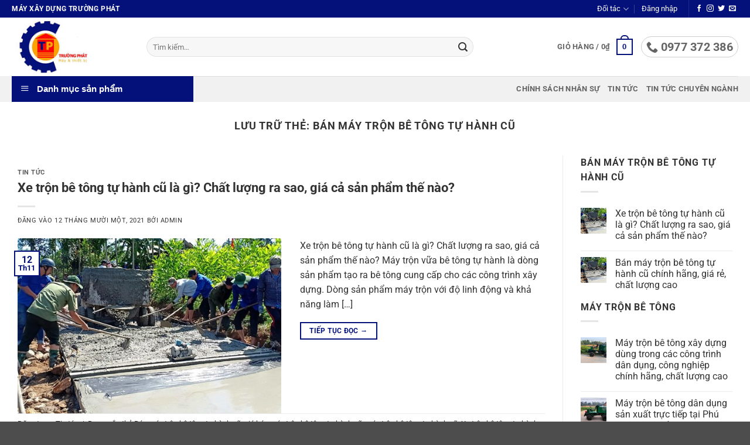

--- FILE ---
content_type: text/html; charset=UTF-8
request_url: https://truongphatgroup.com/tag/ban-may-tron-be-tong-tu-hanh-cu/
body_size: 37590
content:
<!DOCTYPE html>
<html lang="vi" class="loading-site no-js">
<head>
	<meta charset="UTF-8" />
	<link rel="profile" href="http://gmpg.org/xfn/11" />
	<link rel="pingback" href="https://truongphatgroup.com/xmlrpc.php" />

	<script>(function(html){html.className = html.className.replace(/\bno-js\b/,'js')})(document.documentElement);</script>
<meta name='robots' content='index, follow, max-image-preview:large, max-snippet:-1, max-video-preview:-1' />
<meta name="viewport" content="width=device-width, initial-scale=1" />
	<!-- This site is optimized with the Yoast SEO Premium plugin v26.6 (Yoast SEO v26.6) - https://yoast.com/wordpress/plugins/seo/ -->
	<title>Lưu trữ Bán máy trộn bê tông tự hành cũ - Trường Phát Group</title>
	<link rel="canonical" href="https://truongphatgroup.com/tag/ban-may-tron-be-tong-tu-hanh-cu/" />
	<meta property="og:locale" content="vi_VN" />
	<meta property="og:type" content="article" />
	<meta property="og:title" content="Lưu trữ Bán máy trộn bê tông tự hành cũ" />
	<meta property="og:url" content="https://truongphatgroup.com/tag/ban-may-tron-be-tong-tu-hanh-cu/" />
	<meta property="og:site_name" content="Trường Phát Group" />
	<meta name="twitter:card" content="summary_large_image" />
	<meta name="twitter:site" content="@truongphatgroup" />
	<script type="application/ld+json" class="yoast-schema-graph">{"@context":"https://schema.org","@graph":[{"@type":"CollectionPage","@id":"https://truongphatgroup.com/tag/ban-may-tron-be-tong-tu-hanh-cu/","url":"https://truongphatgroup.com/tag/ban-may-tron-be-tong-tu-hanh-cu/","name":"Lưu trữ Bán máy trộn bê tông tự hành cũ - Trường Phát Group","isPartOf":{"@id":"https://truongphatgroup.com/#website"},"primaryImageOfPage":{"@id":"https://truongphatgroup.com/tag/ban-may-tron-be-tong-tu-hanh-cu/#primaryimage"},"image":{"@id":"https://truongphatgroup.com/tag/ban-may-tron-be-tong-tu-hanh-cu/#primaryimage"},"thumbnailUrl":"https://truongphatgroup.com/wp-content/uploads/2021/10/cms-5730-1.jpg","inLanguage":"vi"},{"@type":"ImageObject","inLanguage":"vi","@id":"https://truongphatgroup.com/tag/ban-may-tron-be-tong-tu-hanh-cu/#primaryimage","url":"https://truongphatgroup.com/wp-content/uploads/2021/10/cms-5730-1.jpg","contentUrl":"https://truongphatgroup.com/wp-content/uploads/2021/10/cms-5730-1.jpg","width":530,"height":353},{"@type":"WebSite","@id":"https://truongphatgroup.com/#website","url":"https://truongphatgroup.com/","name":"Trường Phát Group","description":"Một trang web mới sử dụng WordPress","publisher":{"@id":"https://truongphatgroup.com/#organization"},"potentialAction":[{"@type":"SearchAction","target":{"@type":"EntryPoint","urlTemplate":"https://truongphatgroup.com/?s={search_term_string}"},"query-input":{"@type":"PropertyValueSpecification","valueRequired":true,"valueName":"search_term_string"}}],"inLanguage":"vi"},{"@type":"Organization","@id":"https://truongphatgroup.com/#organization","name":"Trường Phát Group","url":"https://truongphatgroup.com/","logo":{"@type":"ImageObject","inLanguage":"vi","@id":"https://truongphatgroup.com/#/schema/logo/image/","url":"https://truongphatgroup.com/wp-content/uploads/2019/11/trang1111.jpg","contentUrl":"https://truongphatgroup.com/wp-content/uploads/2019/11/trang1111.jpg","width":1000,"height":957,"caption":"Trường Phát Group"},"image":{"@id":"https://truongphatgroup.com/#/schema/logo/image/"},"sameAs":["https://www.facebook.com/truongphatgroup6688","https://x.com/truongphatgroup","https://www.youtube.com/channel/UCVSoiHjJUdgOYwlS9_NqfRA","https://www.pinterest.com/truongphatgroupcom/"]}]}</script>
	<!-- / Yoast SEO Premium plugin. -->


<link rel='prefetch' href='https://truongphatgroup.com/wp-content/themes/flatsome/assets/js/flatsome.js?ver=e2eddd6c228105dac048' />
<link rel='prefetch' href='https://truongphatgroup.com/wp-content/themes/flatsome/assets/js/chunk.slider.js?ver=3.20.4' />
<link rel='prefetch' href='https://truongphatgroup.com/wp-content/themes/flatsome/assets/js/chunk.popups.js?ver=3.20.4' />
<link rel='prefetch' href='https://truongphatgroup.com/wp-content/themes/flatsome/assets/js/chunk.tooltips.js?ver=3.20.4' />
<link rel='prefetch' href='https://truongphatgroup.com/wp-content/themes/flatsome/assets/js/woocommerce.js?ver=1c9be63d628ff7c3ff4c' />
<link rel="alternate" type="application/rss+xml" title="Dòng thông tin Trường Phát Group &raquo;" href="https://truongphatgroup.com/feed/" />
<link rel="alternate" type="application/rss+xml" title="Dòng thông tin cho Thẻ Trường Phát Group &raquo; Bán máy trộn bê tông tự hành cũ" href="https://truongphatgroup.com/tag/ban-may-tron-be-tong-tu-hanh-cu/feed/" />
<style id='wp-img-auto-sizes-contain-inline-css' type='text/css'>
img:is([sizes=auto i],[sizes^="auto," i]){contain-intrinsic-size:3000px 1500px}
/*# sourceURL=wp-img-auto-sizes-contain-inline-css */
</style>
<link rel='stylesheet' id='dashicons-css' href='https://truongphatgroup.com/wp-includes/css/dashicons.min.css?ver=6.9' type='text/css' media='all' />
<link rel='stylesheet' id='menu-icons-extra-css' href='https://truongphatgroup.com/wp-content/plugins/ot-flatsome-vertical-menu/libs/menu-icons/css/extra.min.css?ver=0.12.2' type='text/css' media='all' />
<style id='wp-emoji-styles-inline-css' type='text/css'>

	img.wp-smiley, img.emoji {
		display: inline !important;
		border: none !important;
		box-shadow: none !important;
		height: 1em !important;
		width: 1em !important;
		margin: 0 0.07em !important;
		vertical-align: -0.1em !important;
		background: none !important;
		padding: 0 !important;
	}
/*# sourceURL=wp-emoji-styles-inline-css */
</style>
<style id='wp-block-library-inline-css' type='text/css'>
:root{--wp-block-synced-color:#7a00df;--wp-block-synced-color--rgb:122,0,223;--wp-bound-block-color:var(--wp-block-synced-color);--wp-editor-canvas-background:#ddd;--wp-admin-theme-color:#007cba;--wp-admin-theme-color--rgb:0,124,186;--wp-admin-theme-color-darker-10:#006ba1;--wp-admin-theme-color-darker-10--rgb:0,107,160.5;--wp-admin-theme-color-darker-20:#005a87;--wp-admin-theme-color-darker-20--rgb:0,90,135;--wp-admin-border-width-focus:2px}@media (min-resolution:192dpi){:root{--wp-admin-border-width-focus:1.5px}}.wp-element-button{cursor:pointer}:root .has-very-light-gray-background-color{background-color:#eee}:root .has-very-dark-gray-background-color{background-color:#313131}:root .has-very-light-gray-color{color:#eee}:root .has-very-dark-gray-color{color:#313131}:root .has-vivid-green-cyan-to-vivid-cyan-blue-gradient-background{background:linear-gradient(135deg,#00d084,#0693e3)}:root .has-purple-crush-gradient-background{background:linear-gradient(135deg,#34e2e4,#4721fb 50%,#ab1dfe)}:root .has-hazy-dawn-gradient-background{background:linear-gradient(135deg,#faaca8,#dad0ec)}:root .has-subdued-olive-gradient-background{background:linear-gradient(135deg,#fafae1,#67a671)}:root .has-atomic-cream-gradient-background{background:linear-gradient(135deg,#fdd79a,#004a59)}:root .has-nightshade-gradient-background{background:linear-gradient(135deg,#330968,#31cdcf)}:root .has-midnight-gradient-background{background:linear-gradient(135deg,#020381,#2874fc)}:root{--wp--preset--font-size--normal:16px;--wp--preset--font-size--huge:42px}.has-regular-font-size{font-size:1em}.has-larger-font-size{font-size:2.625em}.has-normal-font-size{font-size:var(--wp--preset--font-size--normal)}.has-huge-font-size{font-size:var(--wp--preset--font-size--huge)}.has-text-align-center{text-align:center}.has-text-align-left{text-align:left}.has-text-align-right{text-align:right}.has-fit-text{white-space:nowrap!important}#end-resizable-editor-section{display:none}.aligncenter{clear:both}.items-justified-left{justify-content:flex-start}.items-justified-center{justify-content:center}.items-justified-right{justify-content:flex-end}.items-justified-space-between{justify-content:space-between}.screen-reader-text{border:0;clip-path:inset(50%);height:1px;margin:-1px;overflow:hidden;padding:0;position:absolute;width:1px;word-wrap:normal!important}.screen-reader-text:focus{background-color:#ddd;clip-path:none;color:#444;display:block;font-size:1em;height:auto;left:5px;line-height:normal;padding:15px 23px 14px;text-decoration:none;top:5px;width:auto;z-index:100000}html :where(.has-border-color){border-style:solid}html :where([style*=border-top-color]){border-top-style:solid}html :where([style*=border-right-color]){border-right-style:solid}html :where([style*=border-bottom-color]){border-bottom-style:solid}html :where([style*=border-left-color]){border-left-style:solid}html :where([style*=border-width]){border-style:solid}html :where([style*=border-top-width]){border-top-style:solid}html :where([style*=border-right-width]){border-right-style:solid}html :where([style*=border-bottom-width]){border-bottom-style:solid}html :where([style*=border-left-width]){border-left-style:solid}html :where(img[class*=wp-image-]){height:auto;max-width:100%}:where(figure){margin:0 0 1em}html :where(.is-position-sticky){--wp-admin--admin-bar--position-offset:var(--wp-admin--admin-bar--height,0px)}@media screen and (max-width:600px){html :where(.is-position-sticky){--wp-admin--admin-bar--position-offset:0px}}

/*# sourceURL=wp-block-library-inline-css */
</style><link rel='stylesheet' id='wc-blocks-style-css' href='https://truongphatgroup.com/wp-content/plugins/woocommerce/assets/client/blocks/wc-blocks.css?ver=wc-10.3.7' type='text/css' media='all' />
<style id='global-styles-inline-css' type='text/css'>
:root{--wp--preset--aspect-ratio--square: 1;--wp--preset--aspect-ratio--4-3: 4/3;--wp--preset--aspect-ratio--3-4: 3/4;--wp--preset--aspect-ratio--3-2: 3/2;--wp--preset--aspect-ratio--2-3: 2/3;--wp--preset--aspect-ratio--16-9: 16/9;--wp--preset--aspect-ratio--9-16: 9/16;--wp--preset--color--black: #000000;--wp--preset--color--cyan-bluish-gray: #abb8c3;--wp--preset--color--white: #ffffff;--wp--preset--color--pale-pink: #f78da7;--wp--preset--color--vivid-red: #cf2e2e;--wp--preset--color--luminous-vivid-orange: #ff6900;--wp--preset--color--luminous-vivid-amber: #fcb900;--wp--preset--color--light-green-cyan: #7bdcb5;--wp--preset--color--vivid-green-cyan: #00d084;--wp--preset--color--pale-cyan-blue: #8ed1fc;--wp--preset--color--vivid-cyan-blue: #0693e3;--wp--preset--color--vivid-purple: #9b51e0;--wp--preset--color--primary: #04117a;--wp--preset--color--secondary: #C05530;--wp--preset--color--success: #627D47;--wp--preset--color--alert: #b20000;--wp--preset--gradient--vivid-cyan-blue-to-vivid-purple: linear-gradient(135deg,rgb(6,147,227) 0%,rgb(155,81,224) 100%);--wp--preset--gradient--light-green-cyan-to-vivid-green-cyan: linear-gradient(135deg,rgb(122,220,180) 0%,rgb(0,208,130) 100%);--wp--preset--gradient--luminous-vivid-amber-to-luminous-vivid-orange: linear-gradient(135deg,rgb(252,185,0) 0%,rgb(255,105,0) 100%);--wp--preset--gradient--luminous-vivid-orange-to-vivid-red: linear-gradient(135deg,rgb(255,105,0) 0%,rgb(207,46,46) 100%);--wp--preset--gradient--very-light-gray-to-cyan-bluish-gray: linear-gradient(135deg,rgb(238,238,238) 0%,rgb(169,184,195) 100%);--wp--preset--gradient--cool-to-warm-spectrum: linear-gradient(135deg,rgb(74,234,220) 0%,rgb(151,120,209) 20%,rgb(207,42,186) 40%,rgb(238,44,130) 60%,rgb(251,105,98) 80%,rgb(254,248,76) 100%);--wp--preset--gradient--blush-light-purple: linear-gradient(135deg,rgb(255,206,236) 0%,rgb(152,150,240) 100%);--wp--preset--gradient--blush-bordeaux: linear-gradient(135deg,rgb(254,205,165) 0%,rgb(254,45,45) 50%,rgb(107,0,62) 100%);--wp--preset--gradient--luminous-dusk: linear-gradient(135deg,rgb(255,203,112) 0%,rgb(199,81,192) 50%,rgb(65,88,208) 100%);--wp--preset--gradient--pale-ocean: linear-gradient(135deg,rgb(255,245,203) 0%,rgb(182,227,212) 50%,rgb(51,167,181) 100%);--wp--preset--gradient--electric-grass: linear-gradient(135deg,rgb(202,248,128) 0%,rgb(113,206,126) 100%);--wp--preset--gradient--midnight: linear-gradient(135deg,rgb(2,3,129) 0%,rgb(40,116,252) 100%);--wp--preset--font-size--small: 13px;--wp--preset--font-size--medium: 20px;--wp--preset--font-size--large: 36px;--wp--preset--font-size--x-large: 42px;--wp--preset--spacing--20: 0.44rem;--wp--preset--spacing--30: 0.67rem;--wp--preset--spacing--40: 1rem;--wp--preset--spacing--50: 1.5rem;--wp--preset--spacing--60: 2.25rem;--wp--preset--spacing--70: 3.38rem;--wp--preset--spacing--80: 5.06rem;--wp--preset--shadow--natural: 6px 6px 9px rgba(0, 0, 0, 0.2);--wp--preset--shadow--deep: 12px 12px 50px rgba(0, 0, 0, 0.4);--wp--preset--shadow--sharp: 6px 6px 0px rgba(0, 0, 0, 0.2);--wp--preset--shadow--outlined: 6px 6px 0px -3px rgb(255, 255, 255), 6px 6px rgb(0, 0, 0);--wp--preset--shadow--crisp: 6px 6px 0px rgb(0, 0, 0);}:where(body) { margin: 0; }.wp-site-blocks > .alignleft { float: left; margin-right: 2em; }.wp-site-blocks > .alignright { float: right; margin-left: 2em; }.wp-site-blocks > .aligncenter { justify-content: center; margin-left: auto; margin-right: auto; }:where(.is-layout-flex){gap: 0.5em;}:where(.is-layout-grid){gap: 0.5em;}.is-layout-flow > .alignleft{float: left;margin-inline-start: 0;margin-inline-end: 2em;}.is-layout-flow > .alignright{float: right;margin-inline-start: 2em;margin-inline-end: 0;}.is-layout-flow > .aligncenter{margin-left: auto !important;margin-right: auto !important;}.is-layout-constrained > .alignleft{float: left;margin-inline-start: 0;margin-inline-end: 2em;}.is-layout-constrained > .alignright{float: right;margin-inline-start: 2em;margin-inline-end: 0;}.is-layout-constrained > .aligncenter{margin-left: auto !important;margin-right: auto !important;}.is-layout-constrained > :where(:not(.alignleft):not(.alignright):not(.alignfull)){margin-left: auto !important;margin-right: auto !important;}body .is-layout-flex{display: flex;}.is-layout-flex{flex-wrap: wrap;align-items: center;}.is-layout-flex > :is(*, div){margin: 0;}body .is-layout-grid{display: grid;}.is-layout-grid > :is(*, div){margin: 0;}body{padding-top: 0px;padding-right: 0px;padding-bottom: 0px;padding-left: 0px;}a:where(:not(.wp-element-button)){text-decoration: none;}:root :where(.wp-element-button, .wp-block-button__link){background-color: #32373c;border-width: 0;color: #fff;font-family: inherit;font-size: inherit;font-style: inherit;font-weight: inherit;letter-spacing: inherit;line-height: inherit;padding-top: calc(0.667em + 2px);padding-right: calc(1.333em + 2px);padding-bottom: calc(0.667em + 2px);padding-left: calc(1.333em + 2px);text-decoration: none;text-transform: inherit;}.has-black-color{color: var(--wp--preset--color--black) !important;}.has-cyan-bluish-gray-color{color: var(--wp--preset--color--cyan-bluish-gray) !important;}.has-white-color{color: var(--wp--preset--color--white) !important;}.has-pale-pink-color{color: var(--wp--preset--color--pale-pink) !important;}.has-vivid-red-color{color: var(--wp--preset--color--vivid-red) !important;}.has-luminous-vivid-orange-color{color: var(--wp--preset--color--luminous-vivid-orange) !important;}.has-luminous-vivid-amber-color{color: var(--wp--preset--color--luminous-vivid-amber) !important;}.has-light-green-cyan-color{color: var(--wp--preset--color--light-green-cyan) !important;}.has-vivid-green-cyan-color{color: var(--wp--preset--color--vivid-green-cyan) !important;}.has-pale-cyan-blue-color{color: var(--wp--preset--color--pale-cyan-blue) !important;}.has-vivid-cyan-blue-color{color: var(--wp--preset--color--vivid-cyan-blue) !important;}.has-vivid-purple-color{color: var(--wp--preset--color--vivid-purple) !important;}.has-primary-color{color: var(--wp--preset--color--primary) !important;}.has-secondary-color{color: var(--wp--preset--color--secondary) !important;}.has-success-color{color: var(--wp--preset--color--success) !important;}.has-alert-color{color: var(--wp--preset--color--alert) !important;}.has-black-background-color{background-color: var(--wp--preset--color--black) !important;}.has-cyan-bluish-gray-background-color{background-color: var(--wp--preset--color--cyan-bluish-gray) !important;}.has-white-background-color{background-color: var(--wp--preset--color--white) !important;}.has-pale-pink-background-color{background-color: var(--wp--preset--color--pale-pink) !important;}.has-vivid-red-background-color{background-color: var(--wp--preset--color--vivid-red) !important;}.has-luminous-vivid-orange-background-color{background-color: var(--wp--preset--color--luminous-vivid-orange) !important;}.has-luminous-vivid-amber-background-color{background-color: var(--wp--preset--color--luminous-vivid-amber) !important;}.has-light-green-cyan-background-color{background-color: var(--wp--preset--color--light-green-cyan) !important;}.has-vivid-green-cyan-background-color{background-color: var(--wp--preset--color--vivid-green-cyan) !important;}.has-pale-cyan-blue-background-color{background-color: var(--wp--preset--color--pale-cyan-blue) !important;}.has-vivid-cyan-blue-background-color{background-color: var(--wp--preset--color--vivid-cyan-blue) !important;}.has-vivid-purple-background-color{background-color: var(--wp--preset--color--vivid-purple) !important;}.has-primary-background-color{background-color: var(--wp--preset--color--primary) !important;}.has-secondary-background-color{background-color: var(--wp--preset--color--secondary) !important;}.has-success-background-color{background-color: var(--wp--preset--color--success) !important;}.has-alert-background-color{background-color: var(--wp--preset--color--alert) !important;}.has-black-border-color{border-color: var(--wp--preset--color--black) !important;}.has-cyan-bluish-gray-border-color{border-color: var(--wp--preset--color--cyan-bluish-gray) !important;}.has-white-border-color{border-color: var(--wp--preset--color--white) !important;}.has-pale-pink-border-color{border-color: var(--wp--preset--color--pale-pink) !important;}.has-vivid-red-border-color{border-color: var(--wp--preset--color--vivid-red) !important;}.has-luminous-vivid-orange-border-color{border-color: var(--wp--preset--color--luminous-vivid-orange) !important;}.has-luminous-vivid-amber-border-color{border-color: var(--wp--preset--color--luminous-vivid-amber) !important;}.has-light-green-cyan-border-color{border-color: var(--wp--preset--color--light-green-cyan) !important;}.has-vivid-green-cyan-border-color{border-color: var(--wp--preset--color--vivid-green-cyan) !important;}.has-pale-cyan-blue-border-color{border-color: var(--wp--preset--color--pale-cyan-blue) !important;}.has-vivid-cyan-blue-border-color{border-color: var(--wp--preset--color--vivid-cyan-blue) !important;}.has-vivid-purple-border-color{border-color: var(--wp--preset--color--vivid-purple) !important;}.has-primary-border-color{border-color: var(--wp--preset--color--primary) !important;}.has-secondary-border-color{border-color: var(--wp--preset--color--secondary) !important;}.has-success-border-color{border-color: var(--wp--preset--color--success) !important;}.has-alert-border-color{border-color: var(--wp--preset--color--alert) !important;}.has-vivid-cyan-blue-to-vivid-purple-gradient-background{background: var(--wp--preset--gradient--vivid-cyan-blue-to-vivid-purple) !important;}.has-light-green-cyan-to-vivid-green-cyan-gradient-background{background: var(--wp--preset--gradient--light-green-cyan-to-vivid-green-cyan) !important;}.has-luminous-vivid-amber-to-luminous-vivid-orange-gradient-background{background: var(--wp--preset--gradient--luminous-vivid-amber-to-luminous-vivid-orange) !important;}.has-luminous-vivid-orange-to-vivid-red-gradient-background{background: var(--wp--preset--gradient--luminous-vivid-orange-to-vivid-red) !important;}.has-very-light-gray-to-cyan-bluish-gray-gradient-background{background: var(--wp--preset--gradient--very-light-gray-to-cyan-bluish-gray) !important;}.has-cool-to-warm-spectrum-gradient-background{background: var(--wp--preset--gradient--cool-to-warm-spectrum) !important;}.has-blush-light-purple-gradient-background{background: var(--wp--preset--gradient--blush-light-purple) !important;}.has-blush-bordeaux-gradient-background{background: var(--wp--preset--gradient--blush-bordeaux) !important;}.has-luminous-dusk-gradient-background{background: var(--wp--preset--gradient--luminous-dusk) !important;}.has-pale-ocean-gradient-background{background: var(--wp--preset--gradient--pale-ocean) !important;}.has-electric-grass-gradient-background{background: var(--wp--preset--gradient--electric-grass) !important;}.has-midnight-gradient-background{background: var(--wp--preset--gradient--midnight) !important;}.has-small-font-size{font-size: var(--wp--preset--font-size--small) !important;}.has-medium-font-size{font-size: var(--wp--preset--font-size--medium) !important;}.has-large-font-size{font-size: var(--wp--preset--font-size--large) !important;}.has-x-large-font-size{font-size: var(--wp--preset--font-size--x-large) !important;}
/*# sourceURL=global-styles-inline-css */
</style>

<link rel='stylesheet' id='ot-vertical-menu-css-css' href='https://truongphatgroup.com/wp-content/plugins/ot-flatsome-vertical-menu/assets/css/style.css?ver=1.2.3' type='text/css' media='all' />
<style id='woocommerce-inline-inline-css' type='text/css'>
.woocommerce form .form-row .required { visibility: visible; }
/*# sourceURL=woocommerce-inline-inline-css */
</style>
<link rel='stylesheet' id='brands-styles-css' href='https://truongphatgroup.com/wp-content/plugins/woocommerce/assets/css/brands.css?ver=10.3.7' type='text/css' media='all' />
<link rel='stylesheet' id='flatsome-swatches-frontend-css' href='https://truongphatgroup.com/wp-content/themes/flatsome/assets/css/extensions/flatsome-swatches-frontend.css?ver=3.20.4' type='text/css' media='all' />
<link rel='stylesheet' id='flatsome-main-css' href='https://truongphatgroup.com/wp-content/themes/flatsome/assets/css/flatsome.css?ver=3.20.4' type='text/css' media='all' />
<style id='flatsome-main-inline-css' type='text/css'>
@font-face {
				font-family: "fl-icons";
				font-display: block;
				src: url(https://truongphatgroup.com/wp-content/themes/flatsome/assets/css/icons/fl-icons.eot?v=3.20.4);
				src:
					url(https://truongphatgroup.com/wp-content/themes/flatsome/assets/css/icons/fl-icons.eot#iefix?v=3.20.4) format("embedded-opentype"),
					url(https://truongphatgroup.com/wp-content/themes/flatsome/assets/css/icons/fl-icons.woff2?v=3.20.4) format("woff2"),
					url(https://truongphatgroup.com/wp-content/themes/flatsome/assets/css/icons/fl-icons.ttf?v=3.20.4) format("truetype"),
					url(https://truongphatgroup.com/wp-content/themes/flatsome/assets/css/icons/fl-icons.woff?v=3.20.4) format("woff"),
					url(https://truongphatgroup.com/wp-content/themes/flatsome/assets/css/icons/fl-icons.svg?v=3.20.4#fl-icons) format("svg");
			}
/*# sourceURL=flatsome-main-inline-css */
</style>
<link rel='stylesheet' id='flatsome-shop-css' href='https://truongphatgroup.com/wp-content/themes/flatsome/assets/css/flatsome-shop.css?ver=3.20.4' type='text/css' media='all' />
<link rel='stylesheet' id='flatsome-style-css' href='https://truongphatgroup.com/wp-content/themes/akasa-theme/style.css?ver=3.0' type='text/css' media='all' />
<link rel='stylesheet' id='call-now-button-modern-style-css' href='https://truongphatgroup.com/wp-content/plugins/call-now-button/resources/style/modern.css?ver=1.5.5' type='text/css' media='all' />
<script type="text/javascript" src="https://truongphatgroup.com/wp-includes/js/jquery/jquery.min.js?ver=3.7.1" id="jquery-core-js"></script>
<script type="text/javascript" src="https://truongphatgroup.com/wp-content/plugins/woocommerce/assets/js/jquery-blockui/jquery.blockUI.min.js?ver=2.7.0-wc.10.3.7" id="wc-jquery-blockui-js" data-wp-strategy="defer"></script>
<script type="text/javascript" id="wc-add-to-cart-js-extra">
/* <![CDATA[ */
var wc_add_to_cart_params = {"ajax_url":"/wp-admin/admin-ajax.php","wc_ajax_url":"/?wc-ajax=%%endpoint%%","i18n_view_cart":"Xem gi\u1ecf h\u00e0ng","cart_url":"https://truongphatgroup.com/gio-hang/","is_cart":"","cart_redirect_after_add":"no"};
//# sourceURL=wc-add-to-cart-js-extra
/* ]]> */
</script>
<script type="text/javascript" src="https://truongphatgroup.com/wp-content/plugins/woocommerce/assets/js/frontend/add-to-cart.min.js?ver=10.3.7" id="wc-add-to-cart-js" defer="defer" data-wp-strategy="defer"></script>
<script type="text/javascript" src="https://truongphatgroup.com/wp-content/plugins/woocommerce/assets/js/js-cookie/js.cookie.min.js?ver=2.1.4-wc.10.3.7" id="wc-js-cookie-js" data-wp-strategy="defer"></script>
<link rel="https://api.w.org/" href="https://truongphatgroup.com/wp-json/" /><link rel="alternate" title="JSON" type="application/json" href="https://truongphatgroup.com/wp-json/wp/v2/tags/1233" /><link rel="EditURI" type="application/rsd+xml" title="RSD" href="https://truongphatgroup.com/xmlrpc.php?rsd" />
<meta name="generator" content="WordPress 6.9" />
<meta name="generator" content="WooCommerce 10.3.7" />
<!-- Global site tag (gtag.js) - Google Analytics -->
<script async src="https://www.googletagmanager.com/gtag/js?id=G-W5K0EF0WE8"></script>
<script>
  window.dataLayer = window.dataLayer || [];
  function gtag(){dataLayer.push(arguments);}
  gtag('js', new Date());

  gtag('config', 'G-W5K0EF0WE8');
</script>

<!-- Global site tag (gtag.js) - Google Analytics cũ -->
<script async src="https://www.googletagmanager.com/gtag/js?id=UA-155150377-1"></script>
<script>
  window.dataLayer = window.dataLayer || [];
  function gtag(){dataLayer.push(arguments);}
  gtag('js', new Date());

  gtag('config', 'UA-155150377-1');
</script>

<!-- Global site tag (gtag.js) - Google Ads: 708414056 -->
<script async src="https://www.googletagmanager.com/gtag/js?id=AW-708414056"></script>
<script>
  window.dataLayer = window.dataLayer || [];
  function gtag(){dataLayer.push(arguments);}
  gtag('js', new Date());

  gtag('config', 'AW-708414056');
</script>

<script>
  gtag('event', 'page_view', {
    'send_to': 'AW-708414056',
    'value': 'replace with value',
    'items': [{
      'id': 'replace with value',
      'location_id': 'replace with value',
      'google_business_vertical': 'custom'
    }]
  });
</script>

<!-- Event snippet for Cuộc gọi trên giao diện điện thoại - truongphatgroup.com conversion page
In your html page, add the snippet and call gtag_report_conversion when someone clicks on the chosen link or button. -->
<script>
function gtag_report_conversion(url) {
  var callback = function () {
    if (typeof(url) != 'undefined') {
      window.location = url;
    }
  };
  gtag('event', 'conversion', {
      'send_to': 'AW-708414056/q5kjCISs-84DEOiU5tEC',
      'event_callback': callback
  });
  return false;
}
</script>

<!-- Google Tag Manager --> <script>(function(w,d,s,l,i){w[l]=w[l]||[];w[l].push({'gtm.start': new Date().getTime(),event:'gtm.js'});var f=d.getElementsByTagName(s)[0], j=d.createElement(s),dl=l!='dataLayer'?'&l='+l:'';j.async=true;j.src= 'https://www.googletagmanager.com/gtm.js?id='+i+dl;f.parentNode.insertBefore(j,f); })(window,document,'script','dataLayer','GTM-KPDBG9QR');</script> <!-- End Google Tag Manager -->	<noscript><style>.woocommerce-product-gallery{ opacity: 1 !important; }</style></noscript>
	<link rel="icon" href="https://truongphatgroup.com/wp-content/uploads/2019/11/cropped-qqq-chuan-web-100x100.png" sizes="32x32" />
<link rel="icon" href="https://truongphatgroup.com/wp-content/uploads/2019/11/cropped-qqq-chuan-web-270x270.png" sizes="192x192" />
<link rel="apple-touch-icon" href="https://truongphatgroup.com/wp-content/uploads/2019/11/cropped-qqq-chuan-web-270x270.png" />
<meta name="msapplication-TileImage" content="https://truongphatgroup.com/wp-content/uploads/2019/11/cropped-qqq-chuan-web-400x300.png" />
<style id="custom-css" type="text/css">:root {--primary-color: #04117a;--fs-color-primary: #04117a;--fs-color-secondary: #C05530;--fs-color-success: #627D47;--fs-color-alert: #b20000;--fs-color-base: #333333;--fs-experimental-link-color: #333333;--fs-experimental-link-color-hover: #b20000;}.tooltipster-base {--tooltip-color: #fff;--tooltip-bg-color: #000;}.off-canvas-right .mfp-content, .off-canvas-left .mfp-content {--drawer-width: 300px;}.off-canvas .mfp-content.off-canvas-cart {--drawer-width: 360px;}.container-width, .full-width .ubermenu-nav, .container, .row{max-width: 1270px}.row.row-collapse{max-width: 1240px}.row.row-small{max-width: 1262.5px}.row.row-large{max-width: 1300px}.header-main{height: 100px}#logo img{max-height: 100px}#logo{width:200px;}#logo img{padding:5px 0;}.header-top{min-height: 30px}.transparent .header-main{height: 265px}.transparent #logo img{max-height: 265px}.has-transparent + .page-title:first-of-type,.has-transparent + #main > .page-title,.has-transparent + #main > div > .page-title,.has-transparent + #main .page-header-wrapper:first-of-type .page-title{padding-top: 345px;}.header.show-on-scroll,.stuck .header-main{height:70px!important}.stuck #logo img{max-height: 70px!important}.search-form{ width: 80%;}.header-bottom {background-color: #f1f1f1}.header-main .nav > li > a{line-height: 16px }.stuck .header-main .nav > li > a{line-height: 50px }.header-bottom-nav > li > a{line-height: 16px }@media (max-width: 549px) {.header-main{height: 70px}#logo img{max-height: 70px}}.header-top{background-color:#04117a!important;}h1,h2,h3,h4,h5,h6,.heading-font{color: #333333;}body{font-size: 100%;}@media screen and (max-width: 549px){body{font-size: 110%;}}body{font-family: Roboto, sans-serif;}body {font-weight: 400;font-style: normal;}.nav > li > a {font-family: Roboto, sans-serif;}.mobile-sidebar-levels-2 .nav > li > ul > li > a {font-family: Roboto, sans-serif;}.nav > li > a,.mobile-sidebar-levels-2 .nav > li > ul > li > a {font-weight: 700;font-style: normal;}h1,h2,h3,h4,h5,h6,.heading-font, .off-canvas-center .nav-sidebar.nav-vertical > li > a{font-family: Roboto, sans-serif;}h1,h2,h3,h4,h5,h6,.heading-font,.banner h1,.banner h2 {font-weight: 700;font-style: normal;}.alt-font{font-family: Roboto, sans-serif;}.alt-font {font-weight: 400!important;font-style: normal!important;}.header:not(.transparent) .top-bar-nav > li > a {color: #ffffff;}@media screen and (min-width: 550px){.products .box-vertical .box-image{min-width: 247px!important;width: 247px!important;}}.nav-vertical-fly-out > li + li {border-top-width: 1px; border-top-style: solid;}/* Custom CSS */.footer-1 ul li {font-size: 14px;}.product-sidebar ul li {font-size: 14px;}.akasa-title-cat-product {display: inline;font-size: 12px;}/* Custom CSS Tablet */@media (max-width: 849px){.product-type-simple > .row {flex-direction: column-reverse;}#product-sidebar {display: block !important;}}.label-new.menu-item > a:after{content:"Mới";}.label-hot.menu-item > a:after{content:"Nổi bật";}.label-sale.menu-item > a:after{content:"Giảm giá";}.label-popular.menu-item > a:after{content:"Phổ biến";}</style><style id="flatsome-swatches-css">.variations_form .ux-swatch.selected {box-shadow: 0 0 0 2px var(--fs-color-secondary);}.ux-swatches-in-loop .ux-swatch.selected {box-shadow: 0 0 0 2px var(--fs-color-secondary);}</style><style id="flatsome-variation-images-css">.ux-additional-variation-images-thumbs-placeholder {max-height: 0;opacity: 0;visibility: hidden;transition: visibility .1s, opacity .1s, max-height .2s ease-out;}.ux-additional-variation-images-thumbs-placeholder--visible {max-height: 1000px;opacity: 1;visibility: visible;transition: visibility .2s, opacity .2s, max-height .1s ease-in;}</style><style id="kirki-inline-styles">/* cyrillic-ext */
@font-face {
  font-family: 'Roboto';
  font-style: normal;
  font-weight: 400;
  font-stretch: 100%;
  font-display: swap;
  src: url(https://truongphatgroup.com/wp-content/fonts/roboto/KFO7CnqEu92Fr1ME7kSn66aGLdTylUAMa3GUBGEe.woff2) format('woff2');
  unicode-range: U+0460-052F, U+1C80-1C8A, U+20B4, U+2DE0-2DFF, U+A640-A69F, U+FE2E-FE2F;
}
/* cyrillic */
@font-face {
  font-family: 'Roboto';
  font-style: normal;
  font-weight: 400;
  font-stretch: 100%;
  font-display: swap;
  src: url(https://truongphatgroup.com/wp-content/fonts/roboto/KFO7CnqEu92Fr1ME7kSn66aGLdTylUAMa3iUBGEe.woff2) format('woff2');
  unicode-range: U+0301, U+0400-045F, U+0490-0491, U+04B0-04B1, U+2116;
}
/* greek-ext */
@font-face {
  font-family: 'Roboto';
  font-style: normal;
  font-weight: 400;
  font-stretch: 100%;
  font-display: swap;
  src: url(https://truongphatgroup.com/wp-content/fonts/roboto/KFO7CnqEu92Fr1ME7kSn66aGLdTylUAMa3CUBGEe.woff2) format('woff2');
  unicode-range: U+1F00-1FFF;
}
/* greek */
@font-face {
  font-family: 'Roboto';
  font-style: normal;
  font-weight: 400;
  font-stretch: 100%;
  font-display: swap;
  src: url(https://truongphatgroup.com/wp-content/fonts/roboto/KFO7CnqEu92Fr1ME7kSn66aGLdTylUAMa3-UBGEe.woff2) format('woff2');
  unicode-range: U+0370-0377, U+037A-037F, U+0384-038A, U+038C, U+038E-03A1, U+03A3-03FF;
}
/* math */
@font-face {
  font-family: 'Roboto';
  font-style: normal;
  font-weight: 400;
  font-stretch: 100%;
  font-display: swap;
  src: url(https://truongphatgroup.com/wp-content/fonts/roboto/KFO7CnqEu92Fr1ME7kSn66aGLdTylUAMawCUBGEe.woff2) format('woff2');
  unicode-range: U+0302-0303, U+0305, U+0307-0308, U+0310, U+0312, U+0315, U+031A, U+0326-0327, U+032C, U+032F-0330, U+0332-0333, U+0338, U+033A, U+0346, U+034D, U+0391-03A1, U+03A3-03A9, U+03B1-03C9, U+03D1, U+03D5-03D6, U+03F0-03F1, U+03F4-03F5, U+2016-2017, U+2034-2038, U+203C, U+2040, U+2043, U+2047, U+2050, U+2057, U+205F, U+2070-2071, U+2074-208E, U+2090-209C, U+20D0-20DC, U+20E1, U+20E5-20EF, U+2100-2112, U+2114-2115, U+2117-2121, U+2123-214F, U+2190, U+2192, U+2194-21AE, U+21B0-21E5, U+21F1-21F2, U+21F4-2211, U+2213-2214, U+2216-22FF, U+2308-230B, U+2310, U+2319, U+231C-2321, U+2336-237A, U+237C, U+2395, U+239B-23B7, U+23D0, U+23DC-23E1, U+2474-2475, U+25AF, U+25B3, U+25B7, U+25BD, U+25C1, U+25CA, U+25CC, U+25FB, U+266D-266F, U+27C0-27FF, U+2900-2AFF, U+2B0E-2B11, U+2B30-2B4C, U+2BFE, U+3030, U+FF5B, U+FF5D, U+1D400-1D7FF, U+1EE00-1EEFF;
}
/* symbols */
@font-face {
  font-family: 'Roboto';
  font-style: normal;
  font-weight: 400;
  font-stretch: 100%;
  font-display: swap;
  src: url(https://truongphatgroup.com/wp-content/fonts/roboto/KFO7CnqEu92Fr1ME7kSn66aGLdTylUAMaxKUBGEe.woff2) format('woff2');
  unicode-range: U+0001-000C, U+000E-001F, U+007F-009F, U+20DD-20E0, U+20E2-20E4, U+2150-218F, U+2190, U+2192, U+2194-2199, U+21AF, U+21E6-21F0, U+21F3, U+2218-2219, U+2299, U+22C4-22C6, U+2300-243F, U+2440-244A, U+2460-24FF, U+25A0-27BF, U+2800-28FF, U+2921-2922, U+2981, U+29BF, U+29EB, U+2B00-2BFF, U+4DC0-4DFF, U+FFF9-FFFB, U+10140-1018E, U+10190-1019C, U+101A0, U+101D0-101FD, U+102E0-102FB, U+10E60-10E7E, U+1D2C0-1D2D3, U+1D2E0-1D37F, U+1F000-1F0FF, U+1F100-1F1AD, U+1F1E6-1F1FF, U+1F30D-1F30F, U+1F315, U+1F31C, U+1F31E, U+1F320-1F32C, U+1F336, U+1F378, U+1F37D, U+1F382, U+1F393-1F39F, U+1F3A7-1F3A8, U+1F3AC-1F3AF, U+1F3C2, U+1F3C4-1F3C6, U+1F3CA-1F3CE, U+1F3D4-1F3E0, U+1F3ED, U+1F3F1-1F3F3, U+1F3F5-1F3F7, U+1F408, U+1F415, U+1F41F, U+1F426, U+1F43F, U+1F441-1F442, U+1F444, U+1F446-1F449, U+1F44C-1F44E, U+1F453, U+1F46A, U+1F47D, U+1F4A3, U+1F4B0, U+1F4B3, U+1F4B9, U+1F4BB, U+1F4BF, U+1F4C8-1F4CB, U+1F4D6, U+1F4DA, U+1F4DF, U+1F4E3-1F4E6, U+1F4EA-1F4ED, U+1F4F7, U+1F4F9-1F4FB, U+1F4FD-1F4FE, U+1F503, U+1F507-1F50B, U+1F50D, U+1F512-1F513, U+1F53E-1F54A, U+1F54F-1F5FA, U+1F610, U+1F650-1F67F, U+1F687, U+1F68D, U+1F691, U+1F694, U+1F698, U+1F6AD, U+1F6B2, U+1F6B9-1F6BA, U+1F6BC, U+1F6C6-1F6CF, U+1F6D3-1F6D7, U+1F6E0-1F6EA, U+1F6F0-1F6F3, U+1F6F7-1F6FC, U+1F700-1F7FF, U+1F800-1F80B, U+1F810-1F847, U+1F850-1F859, U+1F860-1F887, U+1F890-1F8AD, U+1F8B0-1F8BB, U+1F8C0-1F8C1, U+1F900-1F90B, U+1F93B, U+1F946, U+1F984, U+1F996, U+1F9E9, U+1FA00-1FA6F, U+1FA70-1FA7C, U+1FA80-1FA89, U+1FA8F-1FAC6, U+1FACE-1FADC, U+1FADF-1FAE9, U+1FAF0-1FAF8, U+1FB00-1FBFF;
}
/* vietnamese */
@font-face {
  font-family: 'Roboto';
  font-style: normal;
  font-weight: 400;
  font-stretch: 100%;
  font-display: swap;
  src: url(https://truongphatgroup.com/wp-content/fonts/roboto/KFO7CnqEu92Fr1ME7kSn66aGLdTylUAMa3OUBGEe.woff2) format('woff2');
  unicode-range: U+0102-0103, U+0110-0111, U+0128-0129, U+0168-0169, U+01A0-01A1, U+01AF-01B0, U+0300-0301, U+0303-0304, U+0308-0309, U+0323, U+0329, U+1EA0-1EF9, U+20AB;
}
/* latin-ext */
@font-face {
  font-family: 'Roboto';
  font-style: normal;
  font-weight: 400;
  font-stretch: 100%;
  font-display: swap;
  src: url(https://truongphatgroup.com/wp-content/fonts/roboto/KFO7CnqEu92Fr1ME7kSn66aGLdTylUAMa3KUBGEe.woff2) format('woff2');
  unicode-range: U+0100-02BA, U+02BD-02C5, U+02C7-02CC, U+02CE-02D7, U+02DD-02FF, U+0304, U+0308, U+0329, U+1D00-1DBF, U+1E00-1E9F, U+1EF2-1EFF, U+2020, U+20A0-20AB, U+20AD-20C0, U+2113, U+2C60-2C7F, U+A720-A7FF;
}
/* latin */
@font-face {
  font-family: 'Roboto';
  font-style: normal;
  font-weight: 400;
  font-stretch: 100%;
  font-display: swap;
  src: url(https://truongphatgroup.com/wp-content/fonts/roboto/KFO7CnqEu92Fr1ME7kSn66aGLdTylUAMa3yUBA.woff2) format('woff2');
  unicode-range: U+0000-00FF, U+0131, U+0152-0153, U+02BB-02BC, U+02C6, U+02DA, U+02DC, U+0304, U+0308, U+0329, U+2000-206F, U+20AC, U+2122, U+2191, U+2193, U+2212, U+2215, U+FEFF, U+FFFD;
}
/* cyrillic-ext */
@font-face {
  font-family: 'Roboto';
  font-style: normal;
  font-weight: 700;
  font-stretch: 100%;
  font-display: swap;
  src: url(https://truongphatgroup.com/wp-content/fonts/roboto/KFO7CnqEu92Fr1ME7kSn66aGLdTylUAMa3GUBGEe.woff2) format('woff2');
  unicode-range: U+0460-052F, U+1C80-1C8A, U+20B4, U+2DE0-2DFF, U+A640-A69F, U+FE2E-FE2F;
}
/* cyrillic */
@font-face {
  font-family: 'Roboto';
  font-style: normal;
  font-weight: 700;
  font-stretch: 100%;
  font-display: swap;
  src: url(https://truongphatgroup.com/wp-content/fonts/roboto/KFO7CnqEu92Fr1ME7kSn66aGLdTylUAMa3iUBGEe.woff2) format('woff2');
  unicode-range: U+0301, U+0400-045F, U+0490-0491, U+04B0-04B1, U+2116;
}
/* greek-ext */
@font-face {
  font-family: 'Roboto';
  font-style: normal;
  font-weight: 700;
  font-stretch: 100%;
  font-display: swap;
  src: url(https://truongphatgroup.com/wp-content/fonts/roboto/KFO7CnqEu92Fr1ME7kSn66aGLdTylUAMa3CUBGEe.woff2) format('woff2');
  unicode-range: U+1F00-1FFF;
}
/* greek */
@font-face {
  font-family: 'Roboto';
  font-style: normal;
  font-weight: 700;
  font-stretch: 100%;
  font-display: swap;
  src: url(https://truongphatgroup.com/wp-content/fonts/roboto/KFO7CnqEu92Fr1ME7kSn66aGLdTylUAMa3-UBGEe.woff2) format('woff2');
  unicode-range: U+0370-0377, U+037A-037F, U+0384-038A, U+038C, U+038E-03A1, U+03A3-03FF;
}
/* math */
@font-face {
  font-family: 'Roboto';
  font-style: normal;
  font-weight: 700;
  font-stretch: 100%;
  font-display: swap;
  src: url(https://truongphatgroup.com/wp-content/fonts/roboto/KFO7CnqEu92Fr1ME7kSn66aGLdTylUAMawCUBGEe.woff2) format('woff2');
  unicode-range: U+0302-0303, U+0305, U+0307-0308, U+0310, U+0312, U+0315, U+031A, U+0326-0327, U+032C, U+032F-0330, U+0332-0333, U+0338, U+033A, U+0346, U+034D, U+0391-03A1, U+03A3-03A9, U+03B1-03C9, U+03D1, U+03D5-03D6, U+03F0-03F1, U+03F4-03F5, U+2016-2017, U+2034-2038, U+203C, U+2040, U+2043, U+2047, U+2050, U+2057, U+205F, U+2070-2071, U+2074-208E, U+2090-209C, U+20D0-20DC, U+20E1, U+20E5-20EF, U+2100-2112, U+2114-2115, U+2117-2121, U+2123-214F, U+2190, U+2192, U+2194-21AE, U+21B0-21E5, U+21F1-21F2, U+21F4-2211, U+2213-2214, U+2216-22FF, U+2308-230B, U+2310, U+2319, U+231C-2321, U+2336-237A, U+237C, U+2395, U+239B-23B7, U+23D0, U+23DC-23E1, U+2474-2475, U+25AF, U+25B3, U+25B7, U+25BD, U+25C1, U+25CA, U+25CC, U+25FB, U+266D-266F, U+27C0-27FF, U+2900-2AFF, U+2B0E-2B11, U+2B30-2B4C, U+2BFE, U+3030, U+FF5B, U+FF5D, U+1D400-1D7FF, U+1EE00-1EEFF;
}
/* symbols */
@font-face {
  font-family: 'Roboto';
  font-style: normal;
  font-weight: 700;
  font-stretch: 100%;
  font-display: swap;
  src: url(https://truongphatgroup.com/wp-content/fonts/roboto/KFO7CnqEu92Fr1ME7kSn66aGLdTylUAMaxKUBGEe.woff2) format('woff2');
  unicode-range: U+0001-000C, U+000E-001F, U+007F-009F, U+20DD-20E0, U+20E2-20E4, U+2150-218F, U+2190, U+2192, U+2194-2199, U+21AF, U+21E6-21F0, U+21F3, U+2218-2219, U+2299, U+22C4-22C6, U+2300-243F, U+2440-244A, U+2460-24FF, U+25A0-27BF, U+2800-28FF, U+2921-2922, U+2981, U+29BF, U+29EB, U+2B00-2BFF, U+4DC0-4DFF, U+FFF9-FFFB, U+10140-1018E, U+10190-1019C, U+101A0, U+101D0-101FD, U+102E0-102FB, U+10E60-10E7E, U+1D2C0-1D2D3, U+1D2E0-1D37F, U+1F000-1F0FF, U+1F100-1F1AD, U+1F1E6-1F1FF, U+1F30D-1F30F, U+1F315, U+1F31C, U+1F31E, U+1F320-1F32C, U+1F336, U+1F378, U+1F37D, U+1F382, U+1F393-1F39F, U+1F3A7-1F3A8, U+1F3AC-1F3AF, U+1F3C2, U+1F3C4-1F3C6, U+1F3CA-1F3CE, U+1F3D4-1F3E0, U+1F3ED, U+1F3F1-1F3F3, U+1F3F5-1F3F7, U+1F408, U+1F415, U+1F41F, U+1F426, U+1F43F, U+1F441-1F442, U+1F444, U+1F446-1F449, U+1F44C-1F44E, U+1F453, U+1F46A, U+1F47D, U+1F4A3, U+1F4B0, U+1F4B3, U+1F4B9, U+1F4BB, U+1F4BF, U+1F4C8-1F4CB, U+1F4D6, U+1F4DA, U+1F4DF, U+1F4E3-1F4E6, U+1F4EA-1F4ED, U+1F4F7, U+1F4F9-1F4FB, U+1F4FD-1F4FE, U+1F503, U+1F507-1F50B, U+1F50D, U+1F512-1F513, U+1F53E-1F54A, U+1F54F-1F5FA, U+1F610, U+1F650-1F67F, U+1F687, U+1F68D, U+1F691, U+1F694, U+1F698, U+1F6AD, U+1F6B2, U+1F6B9-1F6BA, U+1F6BC, U+1F6C6-1F6CF, U+1F6D3-1F6D7, U+1F6E0-1F6EA, U+1F6F0-1F6F3, U+1F6F7-1F6FC, U+1F700-1F7FF, U+1F800-1F80B, U+1F810-1F847, U+1F850-1F859, U+1F860-1F887, U+1F890-1F8AD, U+1F8B0-1F8BB, U+1F8C0-1F8C1, U+1F900-1F90B, U+1F93B, U+1F946, U+1F984, U+1F996, U+1F9E9, U+1FA00-1FA6F, U+1FA70-1FA7C, U+1FA80-1FA89, U+1FA8F-1FAC6, U+1FACE-1FADC, U+1FADF-1FAE9, U+1FAF0-1FAF8, U+1FB00-1FBFF;
}
/* vietnamese */
@font-face {
  font-family: 'Roboto';
  font-style: normal;
  font-weight: 700;
  font-stretch: 100%;
  font-display: swap;
  src: url(https://truongphatgroup.com/wp-content/fonts/roboto/KFO7CnqEu92Fr1ME7kSn66aGLdTylUAMa3OUBGEe.woff2) format('woff2');
  unicode-range: U+0102-0103, U+0110-0111, U+0128-0129, U+0168-0169, U+01A0-01A1, U+01AF-01B0, U+0300-0301, U+0303-0304, U+0308-0309, U+0323, U+0329, U+1EA0-1EF9, U+20AB;
}
/* latin-ext */
@font-face {
  font-family: 'Roboto';
  font-style: normal;
  font-weight: 700;
  font-stretch: 100%;
  font-display: swap;
  src: url(https://truongphatgroup.com/wp-content/fonts/roboto/KFO7CnqEu92Fr1ME7kSn66aGLdTylUAMa3KUBGEe.woff2) format('woff2');
  unicode-range: U+0100-02BA, U+02BD-02C5, U+02C7-02CC, U+02CE-02D7, U+02DD-02FF, U+0304, U+0308, U+0329, U+1D00-1DBF, U+1E00-1E9F, U+1EF2-1EFF, U+2020, U+20A0-20AB, U+20AD-20C0, U+2113, U+2C60-2C7F, U+A720-A7FF;
}
/* latin */
@font-face {
  font-family: 'Roboto';
  font-style: normal;
  font-weight: 700;
  font-stretch: 100%;
  font-display: swap;
  src: url(https://truongphatgroup.com/wp-content/fonts/roboto/KFO7CnqEu92Fr1ME7kSn66aGLdTylUAMa3yUBA.woff2) format('woff2');
  unicode-range: U+0000-00FF, U+0131, U+0152-0153, U+02BB-02BC, U+02C6, U+02DA, U+02DC, U+0304, U+0308, U+0329, U+2000-206F, U+20AC, U+2122, U+2191, U+2193, U+2212, U+2215, U+FEFF, U+FFFD;
}</style></head>

<body class="archive tag tag-ban-may-tron-be-tong-tu-hanh-cu tag-1233 wp-custom-logo wp-theme-flatsome wp-child-theme-akasa-theme theme-flatsome ot-vertical-menu ot-submenu-top ot-menu-show-home woocommerce-no-js full-width lightbox nav-dropdown-has-arrow nav-dropdown-has-shadow nav-dropdown-has-border">


<a class="skip-link screen-reader-text" href="#main">Bỏ qua nội dung</a>

<div id="wrapper">

	
	<header id="header" class="header has-sticky sticky-jump sticky-hide-on-scroll">
		<div class="header-wrapper">
			<div id="top-bar" class="header-top hide-for-sticky nav-dark">
    <div class="flex-row container">
      <div class="flex-col hide-for-medium flex-left">
          <ul class="nav nav-left medium-nav-center nav-small  nav-divided">
              <li class="html custom html_topbar_left"><strong class="uppercase">Máy xây dựng Trường Phát</strong></li>          </ul>
      </div>

      <div class="flex-col hide-for-medium flex-center">
          <ul class="nav nav-center nav-small  nav-divided">
                        </ul>
      </div>

      <div class="flex-col hide-for-medium flex-right">
         <ul class="nav top-bar-nav nav-right nav-small  nav-divided">
              <li id="menu-item-2428" class="menu-item menu-item-type-post_type menu-item-object-page menu-item-has-children menu-item-2428 menu-item-design-default has-dropdown"><a href="https://truongphatgroup.com/doi-tac/" class="nav-top-link" aria-expanded="false" aria-haspopup="menu">Đối tác<i class="icon-angle-down" aria-hidden="true"></i></a>
<ul class="sub-menu nav-dropdown nav-dropdown-default">
	<li id="menu-item-2429" class="menu-item menu-item-type-post_type menu-item-object-page menu-item-2429"><a href="https://truongphatgroup.com/lien-he/">Liên hệ</a></li>
	<li id="menu-item-2430" class="menu-item menu-item-type-post_type menu-item-object-page menu-item-2430"><a href="https://truongphatgroup.com/gioi-thieu/">Giới thiệu</a></li>
</ul>
</li>

<li class="account-item has-icon">

	<a href="https://truongphatgroup.com/tai-khoan/" class="nav-top-link nav-top-not-logged-in is-small" title="Đăng nhập" role="button" data-open="#login-form-popup" aria-controls="login-form-popup" aria-expanded="false" aria-haspopup="dialog" data-flatsome-role-button>
					<span>
			Đăng nhập			</span>
				</a>




</li>
<li class="header-divider"></li><li class="html header-social-icons ml-0">
	<div class="social-icons follow-icons" ><a href="http://url" target="_blank" data-label="Facebook" class="icon plain tooltip facebook" title="Theo dõi trên Facebook" aria-label="Theo dõi trên Facebook" rel="noopener nofollow"><i class="icon-facebook" aria-hidden="true"></i></a><a href="http://url" target="_blank" data-label="Instagram" class="icon plain tooltip instagram" title="Theo dõi trên Instagram" aria-label="Theo dõi trên Instagram" rel="noopener nofollow"><i class="icon-instagram" aria-hidden="true"></i></a><a href="http://url" data-label="Twitter" target="_blank" class="icon plain tooltip twitter" title="Theo dõi trên Twitter" aria-label="Theo dõi trên Twitter" rel="noopener nofollow"><i class="icon-twitter" aria-hidden="true"></i></a><a href="mailto:your@email" data-label="E-mail" target="_blank" class="icon plain tooltip email" title="Gửi email cho chúng tôi" aria-label="Gửi email cho chúng tôi" rel="nofollow noopener"><i class="icon-envelop" aria-hidden="true"></i></a></div></li>
          </ul>
      </div>

            <div class="flex-col show-for-medium flex-grow">
          <ul class="nav nav-center nav-small mobile-nav  nav-divided">
              <li class="html custom html_topbar_left"><strong class="uppercase">Máy xây dựng Trường Phát</strong></li>          </ul>
      </div>
      
    </div>
</div>
<div id="masthead" class="header-main ">
      <div class="header-inner flex-row container logo-left medium-logo-center" role="navigation">

          <!-- Logo -->
          <div id="logo" class="flex-col logo">
            
<!-- Header logo -->
<a href="https://truongphatgroup.com/" title="Trường Phát Group - Một trang web mới sử dụng WordPress" rel="home">
		<img width="150" height="100" src="https://truongphatgroup.com/wp-content/uploads/2020/08/logo-jp.jpg" class="header_logo header-logo" alt="Trường Phát Group"/><img  width="150" height="100" src="https://truongphatgroup.com/wp-content/uploads/2020/08/logo-jp.jpg" class="header-logo-dark" alt="Trường Phát Group"/></a>
          </div>

          <!-- Mobile Left Elements -->
          <div class="flex-col show-for-medium flex-left">
            <ul class="mobile-nav nav nav-left ">
              <li class="nav-icon has-icon">
			<a href="#" class="is-small" data-open="#main-menu" data-pos="left" data-bg="main-menu-overlay" role="button" aria-label="Menu" aria-controls="main-menu" aria-expanded="false" aria-haspopup="dialog" data-flatsome-role-button>
			<i class="icon-menu" aria-hidden="true"></i>					</a>
	</li>
            </ul>
          </div>

          <!-- Left Elements -->
          <div class="flex-col hide-for-medium flex-left
            flex-grow">
            <ul class="header-nav header-nav-main nav nav-left  nav-uppercase" >
              <li class="header-search-form search-form html relative has-icon">
	<div class="header-search-form-wrapper">
		<div class="searchform-wrapper ux-search-box relative form-flat is-normal"><form role="search" method="get" class="searchform" action="https://truongphatgroup.com/">
	<div class="flex-row relative">
						<div class="flex-col flex-grow">
			<label class="screen-reader-text" for="woocommerce-product-search-field-0">Tìm kiếm:</label>
			<input type="search" id="woocommerce-product-search-field-0" class="search-field mb-0" placeholder="Tìm kiếm&hellip;" value="" name="s" />
			<input type="hidden" name="post_type" value="product" />
					</div>
		<div class="flex-col">
			<button type="submit" value="Tìm kiếm" class="ux-search-submit submit-button secondary button  icon mb-0" aria-label="Gửi">
				<i class="icon-search" aria-hidden="true"></i>			</button>
		</div>
	</div>
	<div class="live-search-results text-left z-top"></div>
</form>
</div>	</div>
</li>
            </ul>
          </div>

          <!-- Right Elements -->
          <div class="flex-col hide-for-medium flex-right">
            <ul class="header-nav header-nav-main nav nav-right  nav-uppercase">
              <li class="cart-item has-icon has-dropdown">

<a href="https://truongphatgroup.com/gio-hang/" class="header-cart-link nav-top-link is-small" title="Giỏ hàng" aria-label="Xem giỏ hàng" aria-expanded="false" aria-haspopup="true" role="button" data-flatsome-role-button>

<span class="header-cart-title">
   Giỏ hàng   /      <span class="cart-price"><span class="woocommerce-Price-amount amount"><bdi>0<span class="woocommerce-Price-currencySymbol">&#8363;</span></bdi></span></span>
  </span>

    <span class="cart-icon image-icon">
    <strong>0</strong>
  </span>
  </a>

 <ul class="nav-dropdown nav-dropdown-default">
    <li class="html widget_shopping_cart">
      <div class="widget_shopping_cart_content">
        

	<div class="ux-mini-cart-empty flex flex-row-col text-center pt pb">
				<div class="ux-mini-cart-empty-icon">
			<svg aria-hidden="true" xmlns="http://www.w3.org/2000/svg" viewBox="0 0 17 19" style="opacity:.1;height:80px;">
				<path d="M8.5 0C6.7 0 5.3 1.2 5.3 2.7v2H2.1c-.3 0-.6.3-.7.7L0 18.2c0 .4.2.8.6.8h15.7c.4 0 .7-.3.7-.7v-.1L15.6 5.4c0-.3-.3-.6-.7-.6h-3.2v-2c0-1.6-1.4-2.8-3.2-2.8zM6.7 2.7c0-.8.8-1.4 1.8-1.4s1.8.6 1.8 1.4v2H6.7v-2zm7.5 3.4 1.3 11.5h-14L2.8 6.1h2.5v1.4c0 .4.3.7.7.7.4 0 .7-.3.7-.7V6.1h3.5v1.4c0 .4.3.7.7.7s.7-.3.7-.7V6.1h2.6z" fill-rule="evenodd" clip-rule="evenodd" fill="currentColor"></path>
			</svg>
		</div>
				<p class="woocommerce-mini-cart__empty-message empty">Chưa có sản phẩm trong giỏ hàng.</p>
					<p class="return-to-shop">
				<a class="button primary wc-backward" href="https://truongphatgroup.com/mua/">
					Quay trở lại cửa hàng				</a>
			</p>
				</div>


      </div>
    </li>
     </ul>

</li>
<li class="header-contact-wrapper">
		<ul id="header-contact" class="nav medium-nav-center nav-divided nav-uppercase header-contact">
		
			
			
						<li>
			  <a href="tel:0977 372 386" class="tooltip" title="0977 372 386">
			     <i class="icon-phone" aria-hidden="true" style="font-size:20px;"></i>			      <span>0977 372 386</span>
			  </a>
			</li>
			
				</ul>
</li>
            </ul>
          </div>

          <!-- Mobile Right Elements -->
          <div class="flex-col show-for-medium flex-right">
            <ul class="mobile-nav nav nav-right ">
              <li class="header-search header-search-dropdown has-icon has-dropdown menu-item-has-children">
	<div class="header-button">	<a href="#" aria-label="Tìm kiếm" aria-haspopup="true" aria-expanded="false" aria-controls="ux-search-dropdown" class="nav-top-link icon button round is-outline is-small"><i class="icon-search" aria-hidden="true"></i></a>
	</div>	<ul id="ux-search-dropdown" class="nav-dropdown nav-dropdown-default">
	 	<li class="header-search-form search-form html relative has-icon">
	<div class="header-search-form-wrapper">
		<div class="searchform-wrapper ux-search-box relative form-flat is-normal"><form role="search" method="get" class="searchform" action="https://truongphatgroup.com/">
	<div class="flex-row relative">
						<div class="flex-col flex-grow">
			<label class="screen-reader-text" for="woocommerce-product-search-field-1">Tìm kiếm:</label>
			<input type="search" id="woocommerce-product-search-field-1" class="search-field mb-0" placeholder="Tìm kiếm&hellip;" value="" name="s" />
			<input type="hidden" name="post_type" value="product" />
					</div>
		<div class="flex-col">
			<button type="submit" value="Tìm kiếm" class="ux-search-submit submit-button secondary button  icon mb-0" aria-label="Gửi">
				<i class="icon-search" aria-hidden="true"></i>			</button>
		</div>
	</div>
	<div class="live-search-results text-left z-top"></div>
</form>
</div>	</div>
</li>
	</ul>
</li>
            </ul>
          </div>

      </div>

            <div class="container"><div class="top-divider full-width"></div></div>
      </div>
<div id="wide-nav" class="header-bottom wide-nav hide-for-medium">
    <div class="flex-row container">

                        <div class="flex-col hide-for-medium flex-left">
                <ul class="nav header-nav header-bottom-nav nav-left  nav-uppercase">
                                <div id="mega-menu-wrap"
                 class="ot-vm-hover">
                <div id="mega-menu-title">
                    <i class="icon-menu"></i> Danh mục sản phẩm                </div>
				<ul id="mega_menu" class="sf-menu sf-vertical"><li id="menu-item-7465" class="menu-item menu-item-type-taxonomy menu-item-object-product_cat menu-item-has-children menu-item-7465"><a href="https://truongphatgroup.com/may-xay-dung/">Máy Xây Dựng</a>
<ul class="sub-menu">
	<li id="menu-item-7447" class="menu-item menu-item-type-taxonomy menu-item-object-product_cat menu-item-7447"><a href="https://truongphatgroup.com/may-phun-be-tong/">Máy Phun Bê Tông</a></li>
	<li id="menu-item-7429" class="menu-item menu-item-type-taxonomy menu-item-object-product_cat menu-item-7429"><a href="https://truongphatgroup.com/may-bom-vua/">Máy Bơm Vữa</a></li>
	<li id="menu-item-7454" class="menu-item menu-item-type-taxonomy menu-item-object-product_cat menu-item-7454"><a href="https://truongphatgroup.com/may-xoa-nen-be-tong/">Máy Xoa Nền Bê Tông</a></li>
	<li id="menu-item-7442" class="menu-item menu-item-type-taxonomy menu-item-object-product_cat menu-item-7442"><a href="https://truongphatgroup.com/may-mai-san-be-tong/">Máy Mài Sàn Bê Tông</a></li>
	<li id="menu-item-7452" class="menu-item menu-item-type-taxonomy menu-item-object-product_cat menu-item-7452"><a href="https://truongphatgroup.com/may-uon-dai/">Máy Uốn Đai</a></li>
	<li id="menu-item-7434" class="menu-item menu-item-type-taxonomy menu-item-object-product_cat menu-item-7434"><a href="https://truongphatgroup.com/may-cat-sat/">Máy Cắt Sắt</a></li>
	<li id="menu-item-7453" class="menu-item menu-item-type-taxonomy menu-item-object-product_cat menu-item-7453"><a href="https://truongphatgroup.com/may-uon-sat/">Máy Uốn Sắt</a></li>
	<li id="menu-item-7435" class="menu-item menu-item-type-taxonomy menu-item-object-product_cat menu-item-7435"><a href="https://truongphatgroup.com/may-cat-uon-lien-hop/">Máy Cắt Uốn Liên Hợp</a></li>
	<li id="menu-item-7439" class="menu-item menu-item-type-taxonomy menu-item-object-product_cat menu-item-7439"><a href="https://truongphatgroup.com/may-dam-rung/">Máy Đầm Rung</a></li>
	<li id="menu-item-7436" class="menu-item menu-item-type-taxonomy menu-item-object-product_cat menu-item-7436"><a href="https://truongphatgroup.com/may-dam-ban/">Máy Đầm Bàn</a></li>
	<li id="menu-item-7437" class="menu-item menu-item-type-taxonomy menu-item-object-product_cat menu-item-7437"><a href="https://truongphatgroup.com/may-dam-coc/">Máy Đầm Cóc</a></li>
	<li id="menu-item-7440" class="menu-item menu-item-type-taxonomy menu-item-object-product_cat menu-item-7440"><a href="https://truongphatgroup.com/may-dam-thuoc/">Máy Đầm Thước</a></li>
	<li id="menu-item-7438" class="menu-item menu-item-type-taxonomy menu-item-object-product_cat menu-item-7438"><a href="https://truongphatgroup.com/may-dam-dat-cu/">Máy Đầm Đất Cũ</a></li>
	<li id="menu-item-7423" class="menu-item menu-item-type-taxonomy menu-item-object-product_cat menu-item-7423"><a href="https://truongphatgroup.com/day-dam-dui-be-tong/">Dây Đầm Dùi Bê Tông</a></li>
	<li id="menu-item-8672" class="menu-item menu-item-type-taxonomy menu-item-object-product_cat menu-item-8672"><a href="https://truongphatgroup.com/bo-de-co-may-no/">Bộ Đề Cơ Máy Nổ</a></li>
</ul>
</li>
<li id="menu-item-7430" class="menu-item menu-item-type-taxonomy menu-item-object-product_cat menu-item-has-children menu-item-7430"><a href="https://truongphatgroup.com/may-cat-be-tong/">Máy Cắt Bê Tông</a>
<ul class="sub-menu">
	<li id="menu-item-7431" class="menu-item menu-item-type-taxonomy menu-item-object-product_cat menu-item-7431"><a href="https://truongphatgroup.com/may-cat-be-tong-kc12/">Máy Cắt Bê Tông KC12</a></li>
	<li id="menu-item-7432" class="menu-item menu-item-type-taxonomy menu-item-object-product_cat menu-item-7432"><a href="https://truongphatgroup.com/may-cat-be-tong-kc16/">Máy Cắt Bê Tông KC16</a></li>
	<li id="menu-item-7433" class="menu-item menu-item-type-taxonomy menu-item-object-product_cat menu-item-7433"><a href="https://truongphatgroup.com/may-cat-be-tong-kc20/">Máy Cắt Bê Tông KC20</a></li>
</ul>
</li>
<li id="menu-item-7448" class="menu-item menu-item-type-taxonomy menu-item-object-product_cat menu-item-has-children menu-item-7448"><a href="https://truongphatgroup.com/may-tron-be-tong/">Máy Trộn Bê Tông</a>
<ul class="sub-menu">
	<li id="menu-item-7449" class="menu-item menu-item-type-taxonomy menu-item-object-product_cat menu-item-7449"><a href="https://truongphatgroup.com/may-tron-be-tong-cuong-buc/">Máy Trộn Bê Tông Cưỡng Bức</a></li>
	<li id="menu-item-7451" class="menu-item menu-item-type-taxonomy menu-item-object-product_cat menu-item-7451"><a href="https://truongphatgroup.com/may-tron-be-tong-tu-hanh/">Máy Trộn Bê Tông Tự Hành</a></li>
	<li id="menu-item-12207" class="menu-item menu-item-type-taxonomy menu-item-object-product_cat menu-item-12207"><a href="https://truongphatgroup.com/may-tron-be-tong-qua-le/">Máy trộn bê tông quả lê</a></li>
	<li id="menu-item-9248" class="menu-item menu-item-type-taxonomy menu-item-object-product_cat menu-item-9248"><a href="https://truongphatgroup.com/may-tron-ho/">Máy Trộn Hồ</a></li>
	<li id="menu-item-9249" class="menu-item menu-item-type-taxonomy menu-item-object-product_cat menu-item-9249"><a href="https://truongphatgroup.com/may-tron-vua/">Máy Trộn Vữa</a></li>
	<li id="menu-item-7461" class="menu-item menu-item-type-taxonomy menu-item-object-product_cat menu-item-7461"><a href="https://truongphatgroup.com/tram-tron-be-tong/">Trạm Trộn Bê Tông</a></li>
	<li id="menu-item-9240" class="menu-item menu-item-type-taxonomy menu-item-object-product_cat menu-item-9240"><a href="https://truongphatgroup.com/bon-tron-be-tong/">Bồn Trộn Bê Tông</a></li>
</ul>
</li>
<li id="menu-item-7464" class="menu-item menu-item-type-taxonomy menu-item-object-product_cat menu-item-has-children menu-item-7464"><a href="https://truongphatgroup.com/may-bom-cong-nghiep/">Máy Bơm Công Nghiệp</a>
<ul class="sub-menu">
	<li id="menu-item-9251" class="menu-item menu-item-type-taxonomy menu-item-object-product_cat menu-item-has-children menu-item-9251"><a href="https://truongphatgroup.com/bom-chim-gieng-khoan/">Bơm Chìm Giếng Khoan</a>
	<ul class="sub-menu">
		<li id="menu-item-7421" class="menu-item menu-item-type-taxonomy menu-item-object-product_cat menu-item-7421"><a href="https://truongphatgroup.com/bom-chim-gieng-khoan-pentax/">Bơm Chìm Giếng Khoan Pentax</a></li>
		<li id="menu-item-7420" class="menu-item menu-item-type-taxonomy menu-item-object-product_cat menu-item-7420"><a href="https://truongphatgroup.com/bom-chim-gieng-khoan-ebara/">Bơm Chìm Giếng Khoan Ebara</a></li>
	</ul>
</li>
	<li id="menu-item-7426" class="menu-item menu-item-type-taxonomy menu-item-object-product_cat menu-item-7426"><a href="https://truongphatgroup.com/may-bom-nuoc-dau-no/">Máy Bơm Nước Đầu Nổ</a></li>
	<li id="menu-item-7428" class="menu-item menu-item-type-taxonomy menu-item-object-product_cat menu-item-7428"><a href="https://truongphatgroup.com/may-bom-tohatsu/">Máy Bơm Tohatsu</a></li>
	<li id="menu-item-7424" class="menu-item menu-item-type-taxonomy menu-item-object-product_cat menu-item-7424"><a href="https://truongphatgroup.com/dong-ho-nuoc-vikido/">Đồng Hồ Nước ViKiDo</a></li>
	<li id="menu-item-9244" class="menu-item menu-item-type-taxonomy menu-item-object-product_cat menu-item-has-children menu-item-9244"><a href="https://truongphatgroup.com/may-bom-chim-nuoc-thai/">Máy Bơm Chìm Nước Thải</a>
	<ul class="sub-menu">
		<li id="menu-item-7425" class="menu-item menu-item-type-taxonomy menu-item-object-product_cat menu-item-7425"><a href="https://truongphatgroup.com/may-bom-chim-nuoc-thai-tsurumi/">Máy Bơm Chìm Nước Thải Tsurumi</a></li>
		<li id="menu-item-9245" class="menu-item menu-item-type-taxonomy menu-item-object-product_cat menu-item-9245"><a href="https://truongphatgroup.com/may-bom-chim-nuoc-thai-app/">Máy Bơm Chìm Nước Thải APP</a></li>
		<li id="menu-item-9246" class="menu-item menu-item-type-taxonomy menu-item-object-product_cat menu-item-9246"><a href="https://truongphatgroup.com/may-bom-chim-nuoc-thai-cnp/">Máy Bơm Chìm Nước Thải CNP</a></li>
		<li id="menu-item-9247" class="menu-item menu-item-type-taxonomy menu-item-object-product_cat menu-item-9247"><a href="https://truongphatgroup.com/may-bom-chim-nuoc-thai-ebara/">Máy Bơm Chìm Nước Thải Ebara</a></li>
	</ul>
</li>
</ul>
</li>
<li id="menu-item-7467" class="menu-item menu-item-type-taxonomy menu-item-object-product_cat menu-item-has-children menu-item-7467"><a href="https://truongphatgroup.com/toi-dien/">Tời Điện</a>
<ul class="sub-menu">
	<li id="menu-item-7459" class="menu-item menu-item-type-taxonomy menu-item-object-product_cat menu-item-7459"><a href="https://truongphatgroup.com/toi-dien-mini/">Tời Điện Mini</a></li>
	<li id="menu-item-7469" class="menu-item menu-item-type-taxonomy menu-item-object-product_cat menu-item-7469"><a href="https://truongphatgroup.com/may-toi-xay-dung/">Máy Tời Xây Dựng</a></li>
	<li id="menu-item-10436" class="menu-item menu-item-type-taxonomy menu-item-object-product_cat menu-item-10436"><a href="https://truongphatgroup.com/toi-keo-mat-dat/">Tời Kéo Mặt Đất</a></li>
	<li id="menu-item-9250" class="menu-item menu-item-type-taxonomy menu-item-object-product_cat menu-item-9250"><a href="https://truongphatgroup.com/toi-dien-da-nang/">Tời Điện Đa Năng</a></li>
	<li id="menu-item-12442" class="menu-item menu-item-type-taxonomy menu-item-object-product_cat menu-item-12442"><a href="https://truongphatgroup.com/toi-dien-keo-xe-12v24v/">Tời điện kéo xe 12v,24v</a></li>
</ul>
</li>
<li id="menu-item-7468" class="menu-item menu-item-type-taxonomy menu-item-object-product_cat menu-item-has-children menu-item-7468"><a href="https://truongphatgroup.com/pa-lang-xich/">Pa Lăng Xích</a>
<ul class="sub-menu">
	<li id="menu-item-7457" class="menu-item menu-item-type-taxonomy menu-item-object-product_cat menu-item-7457"><a href="https://truongphatgroup.com/pa-lang-xich-keo-tay/">Pa Lăng Xích Kéo Tay</a></li>
	<li id="menu-item-7458" class="menu-item menu-item-type-taxonomy menu-item-object-product_cat menu-item-7458"><a href="https://truongphatgroup.com/pa-lang-xich-lac-tay/">Pa Lăng Xích Lắc Tay</a></li>
	<li id="menu-item-7456" class="menu-item menu-item-type-taxonomy menu-item-object-product_cat menu-item-7456"><a href="https://truongphatgroup.com/pa-lang-xich-dien/">Pa Lăng Xích Điện</a></li>
</ul>
</li>
<li id="menu-item-7455" class="menu-item menu-item-type-taxonomy menu-item-object-product_cat menu-item-has-children menu-item-7455"><a href="https://truongphatgroup.com/pa-lang-cap-dien/">Pa Lăng Cáp Điện</a>
<ul class="sub-menu">
	<li id="menu-item-9043" class="menu-item menu-item-type-taxonomy menu-item-object-product_cat menu-item-9043"><a href="https://truongphatgroup.com/pa-lang-cap-dien-trung-quoc/">Pa Lăng Cáp Điện Trung Quốc</a></li>
	<li id="menu-item-9042" class="menu-item menu-item-type-taxonomy menu-item-object-product_cat menu-item-9042"><a href="https://truongphatgroup.com/pa-lang-cap-dien-kg-han-quoc/">Pa Lăng Cáp Điện KG Hàn Quốc</a></li>
	<li id="menu-item-9243" class="menu-item menu-item-type-taxonomy menu-item-object-product_cat menu-item-9243"><a href="https://truongphatgroup.com/pa-lang-cap-dien-hyundai/">Pa Lăng Cáp Điện Hyundai</a></li>
	<li id="menu-item-9237" class="menu-item menu-item-type-taxonomy menu-item-object-product_cat menu-item-9237"><a href="https://truongphatgroup.com/pa-lang-cap-dien-lk/">Pa Lăng Cáp Điện LK</a></li>
	<li id="menu-item-9041" class="menu-item menu-item-type-taxonomy menu-item-object-product_cat menu-item-9041"><a href="https://truongphatgroup.com/pa-lang-cap-dien-hitachi-nhat-ban/">Pa Lăng Cáp Điện Hitachi Nhật Bản</a></li>
</ul>
</li>
<li id="menu-item-8328" class="menu-item menu-item-type-taxonomy menu-item-object-product_cat menu-item-has-children menu-item-8328"><a href="https://truongphatgroup.com/binh-tich-ap/">Bình Tích Áp</a>
<ul class="sub-menu">
	<li id="menu-item-8330" class="menu-item menu-item-type-taxonomy menu-item-object-product_cat menu-item-8330"><a href="https://truongphatgroup.com/binh-tich-ap-varem/">Bình Tích Áp Varem</a></li>
	<li id="menu-item-9239" class="menu-item menu-item-type-taxonomy menu-item-object-product_cat menu-item-9239"><a href="https://truongphatgroup.com/binh-tich-ap-trung-quoc/">Bình Tích Áp Trung Quốc</a></li>
	<li id="menu-item-8329" class="menu-item menu-item-type-taxonomy menu-item-object-product_cat menu-item-8329"><a href="https://truongphatgroup.com/binh-tich-ap-aquasystem/">Bình Tích Áp Aquasystem</a></li>
	<li id="menu-item-9238" class="menu-item menu-item-type-taxonomy menu-item-object-product_cat menu-item-9238"><a href="https://truongphatgroup.com/ruot-binh-tich-ap/">Ruột Bình Tích Áp</a></li>
</ul>
</li>
<li id="menu-item-7466" class="menu-item menu-item-type-taxonomy menu-item-object-product_cat menu-item-has-children menu-item-7466"><a href="https://truongphatgroup.com/may-nen-khi/">Máy Nén Khí</a>
<ul class="sub-menu">
	<li id="menu-item-7443" class="menu-item menu-item-type-taxonomy menu-item-object-product_cat menu-item-7443"><a href="https://truongphatgroup.com/may-nen-khi-puma/">Máy Nén Khí Puma</a></li>
	<li id="menu-item-7445" class="menu-item menu-item-type-taxonomy menu-item-object-product_cat menu-item-7445"><a href="https://truongphatgroup.com/may-nen-khi-puma-trung-quoc/">Máy Nén Khí Puma Trung Quốc</a></li>
	<li id="menu-item-7446" class="menu-item menu-item-type-taxonomy menu-item-object-product_cat menu-item-7446"><a href="https://truongphatgroup.com/may-nen-khi-viet-nam/">Máy Nén Khí Việt Nam</a></li>
	<li id="menu-item-7444" class="menu-item menu-item-type-taxonomy menu-item-object-product_cat menu-item-7444"><a href="https://truongphatgroup.com/may-nen-khi-puma-dai-loan/">Máy Nén Khí Puma Đài Loan</a></li>
</ul>
</li>
</ul>            </div>
			                </ul>
            </div>
            
            
                        <div class="flex-col hide-for-medium flex-right flex-grow">
              <ul class="nav header-nav header-bottom-nav nav-right  nav-uppercase">
                   <li id="menu-item-8638" class="menu-item menu-item-type-taxonomy menu-item-object-category menu-item-8638 menu-item-design-default"><a href="https://truongphatgroup.com/chinh-sach-nhan-su/" class="nav-top-link">Chính sách nhân sự</a></li>
<li id="menu-item-8639" class="menu-item menu-item-type-taxonomy menu-item-object-category menu-item-8639 menu-item-design-default"><a href="https://truongphatgroup.com/tin-tuc/" class="nav-top-link">Tin tức</a></li>
<li id="menu-item-8640" class="menu-item menu-item-type-taxonomy menu-item-object-category menu-item-8640 menu-item-design-default"><a href="https://truongphatgroup.com/tin-tuc-chuyen-nganh/" class="nav-top-link">Tin tức chuyên ngành</a></li>
              </ul>
            </div>
            
            
    </div>
</div>

<div class="header-bg-container fill"><div class="header-bg-image fill"></div><div class="header-bg-color fill"></div></div>		</div>
	</header>

	
	<main id="main" class="">

<div id="content" class="blog-wrapper blog-archive page-wrapper">
		<header class="archive-page-header">
	<div class="row">
	<div class="large-12 text-center col">
	<h1 class="page-title is-large uppercase">
		Lưu trữ thẻ: <span>Bán máy trộn bê tông tự hành cũ</span>	</h1>
		</div>
	</div>
</header>


<div class="row row-large row-divided ">

	<div class="large-9 col">
		<div id="post-list">


<article id="post-11838" class="post-11838 post type-post status-publish format-standard has-post-thumbnail hentry category-tin-tuc tag-ban-may-tron-be-tong-tu-hanh-cu tag-gia-ban-may-tron-be-tong-tu-hanh-cu tag-may-tron-be-tong-tu-hanh-cu tag-xe-tron-be-tong-tu-hanh-cu">
	<div class="article-inner ">

		<header class="entry-header">
	  	<div class="entry-header-text text-left">
			   	<h6 class="entry-category is-xsmall"><a href="https://truongphatgroup.com/tin-tuc/" rel="category tag">Tin tức</a></h6><h2 class="entry-title"><a href="https://truongphatgroup.com/xe-tron-be-tong-tu-hanh-cu-la-gi-chat-luong-ra-sao-gia-ca-san-pham-the-nao/" rel="bookmark" class="plain">Xe trộn bê tông tự hành cũ là gì? Chất lượng ra sao, giá cả sản phẩm thế nào?</a></h2><div class="entry-divider is-divider small"></div>
	<div class="entry-meta uppercase is-xsmall">
		<span class="posted-on">Đăng vào <a href="https://truongphatgroup.com/xe-tron-be-tong-tu-hanh-cu-la-gi-chat-luong-ra-sao-gia-ca-san-pham-the-nao/" rel="bookmark"><time class="entry-date published" datetime="2021-11-12T10:25:16+07:00">12 Tháng mười một, 2021</time><time class="updated" datetime="2021-11-19T20:37:46+07:00">19 Tháng mười một, 2021</time></a></span> <span class="byline">bởi <span class="meta-author vcard"><a class="url fn n" href="https://truongphatgroup.com/author/admin/">admin</a></span></span>	</div>
			</div>
		</header>
				<div class="entry-image-float">
	 		<a href="https://truongphatgroup.com/xe-tron-be-tong-tu-hanh-cu-la-gi-chat-luong-ra-sao-gia-ca-san-pham-the-nao/">
    <img width="530" height="353" src="https://truongphatgroup.com/wp-content/uploads/2021/10/cms-5730-1.jpg" class="attachment-large size-large wp-post-image" alt="" decoding="async" fetchpriority="high" srcset="https://truongphatgroup.com/wp-content/uploads/2021/10/cms-5730-1.jpg 530w, https://truongphatgroup.com/wp-content/uploads/2021/10/cms-5730-1-510x340.jpg 510w" sizes="(max-width: 530px) 100vw, 530px" /></a>
			<div class="badge absolute top post-date badge-outline">
	<div class="badge-inner">
		<span class="post-date-day">12</span><br>
		<span class="post-date-month is-small">Th11</span>
	</div>
</div>
	 	</div>
 				<div class="entry-content">
		<div class="entry-summary">
		<p>Xe trộn bê tông tự hành cũ là gì? Chất lượng ra sao, giá cả sản phẩm thế nào? Máy trộn vữa bê tông tự hành là dòng sản phẩm tạo ra bê tông cung cấp cho các công trình xây dựng. Dòng sản phẩm máy trộn với độ linh động và khả năng làm [&#8230;]
		<div class="text-left">
			<a class="more-link button primary is-outline is-smaller" href="https://truongphatgroup.com/xe-tron-be-tong-tu-hanh-cu-la-gi-chat-luong-ra-sao-gia-ca-san-pham-the-nao/">Tiếp tục đọc <span class="meta-nav">&rarr;</span></a>
		</div>
	</div>
	
</div>
		<div class="clearfix"></div>
		<footer class="entry-meta clearfix">
					<span class="cat-links">
			Đăng trong <a href="https://truongphatgroup.com/tin-tuc/" rel="category tag">Tin tức</a>		</span>

				<span class="sep">&nbsp;|&nbsp;</span>
		<span class="tags-links">
			Được gắn thẻ <a href="https://truongphatgroup.com/tag/ban-may-tron-be-tong-tu-hanh-cu/" rel="tag">Bán máy trộn bê tông tự hành cũ</a>, <a href="https://truongphatgroup.com/tag/gia-ban-may-tron-be-tong-tu-hanh-cu/" rel="tag">giá bán máy trộn bê tông tự hành cũ</a>, <a href="https://truongphatgroup.com/tag/may-tron-be-tong-tu-hanh-cu/" rel="tag">máy trôn bê tông tự hành cũ</a>, <a href="https://truongphatgroup.com/tag/xe-tron-be-tong-tu-hanh-cu/" rel="tag">Xe trộn bê tông tự hành cũ</a>		</span>
			
	</footer>
	</div>
</article>


<article id="post-11768" class="post-11768 post type-post status-publish format-standard has-post-thumbnail hentry category-tin-tuc tag-ban-may-tron-be-tong-tu-hanh-cu tag-may-tron-be-tong tag-may-tron-be-tong-tu-dong tag-may-tron-be-tong-tu-hanh tag-may-tron-be-tong-tu-hanh-cu">
	<div class="article-inner ">

		<header class="entry-header">
	  	<div class="entry-header-text text-left">
			   	<h6 class="entry-category is-xsmall"><a href="https://truongphatgroup.com/tin-tuc/" rel="category tag">Tin tức</a></h6><h2 class="entry-title"><a href="https://truongphatgroup.com/ban-may-tron-be-tong-tu-hanh-cu-chinh-hang-gia-re-chat-luong-cao/" rel="bookmark" class="plain">Bán máy trộn bê tông tự hành cũ chính hãng, giá rẻ, chất lượng cao</a></h2><div class="entry-divider is-divider small"></div>
	<div class="entry-meta uppercase is-xsmall">
		<span class="posted-on">Đăng vào <a href="https://truongphatgroup.com/ban-may-tron-be-tong-tu-hanh-cu-chinh-hang-gia-re-chat-luong-cao/" rel="bookmark"><time class="entry-date published" datetime="2021-10-08T17:09:17+07:00">8 Tháng 10, 2021</time><time class="updated" datetime="2021-10-09T17:09:42+07:00">9 Tháng 10, 2021</time></a></span> <span class="byline">bởi <span class="meta-author vcard"><a class="url fn n" href="https://truongphatgroup.com/author/admin/">admin</a></span></span>	</div>
			</div>
		</header>
				<div class="entry-image-float">
	 		<a href="https://truongphatgroup.com/ban-may-tron-be-tong-tu-hanh-cu-chinh-hang-gia-re-chat-luong-cao/">
    <img width="530" height="353" src="https://truongphatgroup.com/wp-content/uploads/2021/10/cms-5730-1.jpg" class="attachment-large size-large wp-post-image" alt="" decoding="async" srcset="https://truongphatgroup.com/wp-content/uploads/2021/10/cms-5730-1.jpg 530w, https://truongphatgroup.com/wp-content/uploads/2021/10/cms-5730-1-510x340.jpg 510w" sizes="(max-width: 530px) 100vw, 530px" /></a>
			<div class="badge absolute top post-date badge-outline">
	<div class="badge-inner">
		<span class="post-date-day">08</span><br>
		<span class="post-date-month is-small">Th10</span>
	</div>
</div>
	 	</div>
 				<div class="entry-content">
		<div class="entry-summary">
		<p>Bán máy trộn bê tông tự hành cũ chính hãng, giá rẻ, chất lượng cao. Máy trộn bê tông tự hành là loại thiết bị được ứng dụng rất nhiều trong các công trình xây dựng. Những chiếc máy trộn bê tông tự hành cũ hiện đang là lựa chọn của khá nhiều khách hàng [&#8230;]
		<div class="text-left">
			<a class="more-link button primary is-outline is-smaller" href="https://truongphatgroup.com/ban-may-tron-be-tong-tu-hanh-cu-chinh-hang-gia-re-chat-luong-cao/">Tiếp tục đọc <span class="meta-nav">&rarr;</span></a>
		</div>
	</div>
	
</div>
		<div class="clearfix"></div>
		<footer class="entry-meta clearfix">
					<span class="cat-links">
			Đăng trong <a href="https://truongphatgroup.com/tin-tuc/" rel="category tag">Tin tức</a>		</span>

				<span class="sep">&nbsp;|&nbsp;</span>
		<span class="tags-links">
			Được gắn thẻ <a href="https://truongphatgroup.com/tag/ban-may-tron-be-tong-tu-hanh-cu/" rel="tag">Bán máy trộn bê tông tự hành cũ</a>, <a href="https://truongphatgroup.com/tag/may-tron-be-tong/" rel="tag">Máy trộn bê tông</a>, <a href="https://truongphatgroup.com/tag/may-tron-be-tong-tu-dong/" rel="tag">máy trộn bê tông tự động</a>, <a href="https://truongphatgroup.com/tag/may-tron-be-tong-tu-hanh/" rel="tag">máy trộn bê tông tự hành</a>, <a href="https://truongphatgroup.com/tag/may-tron-be-tong-tu-hanh-cu/" rel="tag">máy trôn bê tông tự hành cũ</a>		</span>
			
	</footer>
	</div>
</article>



</div>

	</div>
	<div class="post-sidebar large-3 col">
				<div id="secondary" class="widget-area " role="complementary">
		
		<aside id="block_widget-2" class="widget block_widget">
		
				<span class="widget-title ">Bán máy trộn bê tông tự hành cũ</span>
		<div class="is-divider small"></div>
		<ul> 			<li class="recent-blog-posts-li">
				<div class="flex-row recent-blog-posts align-top pt-half pb-half">
					<div class="flex-col mr-half">
						<div class="badge post-date  badge-outline">
							<div class="badge-inner bg-fill" style="background: url(https://truongphatgroup.com/wp-content/uploads/2021/10/cms-5730-1-400x300.jpg); border:0;">
							</div>
						</div>
					</div>
					<div class="flex-col flex-grow">
						<a href="https://truongphatgroup.com/xe-tron-be-tong-tu-hanh-cu-la-gi-chat-luong-ra-sao-gia-ca-san-pham-the-nao/" title="Xe trộn bê tông tự hành cũ là gì? Chất lượng ra sao, giá cả sản phẩm thế nào?">Xe trộn bê tông tự hành cũ là gì? Chất lượng ra sao, giá cả sản phẩm thế nào?</a>
					</div>
				</div>
			</li>
					<li class="recent-blog-posts-li">
				<div class="flex-row recent-blog-posts align-top pt-half pb-half">
					<div class="flex-col mr-half">
						<div class="badge post-date  badge-outline">
							<div class="badge-inner bg-fill" style="background: url(https://truongphatgroup.com/wp-content/uploads/2021/10/cms-5730-1-400x300.jpg); border:0;">
							</div>
						</div>
					</div>
					<div class="flex-col flex-grow">
						<a href="https://truongphatgroup.com/ban-may-tron-be-tong-tu-hanh-cu-chinh-hang-gia-re-chat-luong-cao/" title="Bán máy trộn bê tông tự hành cũ chính hãng, giá rẻ, chất lượng cao">Bán máy trộn bê tông tự hành cũ chính hãng, giá rẻ, chất lượng cao</a>
					</div>
				</div>
			</li>
				</ul> 		<span class="widget-title ">Máy trộn bê tông</span>
		<div class="is-divider small"></div>
		<ul> 			<li class="recent-blog-posts-li">
				<div class="flex-row recent-blog-posts align-top pt-half pb-half">
					<div class="flex-col mr-half">
						<div class="badge post-date  badge-outline">
							<div class="badge-inner bg-fill" style="background: url(https://truongphatgroup.com/wp-content/uploads/2024/05/may-tron-be-tong-dau-no-o-to-cong-nong-tu-hanh-05-400x300.jpg); border:0;">
							</div>
						</div>
					</div>
					<div class="flex-col flex-grow">
						<a href="https://truongphatgroup.com/may-tron-be-tong-xay-dung-dung-trong-cac-cong-trinh-dan-dung-cong-nghiep-chinh-hang-chat-luong-cao/" title="Máy trộn bê tông xây dựng dùng trong các công trình dân dụng, công nghiệp chính hãng, chất lượng cao">Máy trộn bê tông xây dựng dùng trong các công trình dân dụng, công nghiệp chính hãng, chất lượng cao</a>
					</div>
				</div>
			</li>
					<li class="recent-blog-posts-li">
				<div class="flex-row recent-blog-posts align-top pt-half pb-half">
					<div class="flex-col mr-half">
						<div class="badge post-date  badge-outline">
							<div class="badge-inner bg-fill" style="background: url(https://truongphatgroup.com/wp-content/uploads/2024/05/may-tron-be-tong-lam-duong-vao-nha-dan-011-400x300.jpg); border:0;">
							</div>
						</div>
					</div>
					<div class="flex-col flex-grow">
						<a href="https://truongphatgroup.com/may-tron-be-tong-dan-dung-san-xuat-truc-tiep-tai-phu-tho-cung-cap-ra-thi-truong-viet-nam-100-gia-tot/" title="Máy trộn bê tông dân dụng sản xuất trực tiếp tại Phú Thọ, cung cấp ra thị trường Việt Nam 100% giá tốt">Máy trộn bê tông dân dụng sản xuất trực tiếp tại Phú Thọ, cung cấp ra thị trường Việt Nam 100% giá tốt</a>
					</div>
				</div>
			</li>
					<li class="recent-blog-posts-li">
				<div class="flex-row recent-blog-posts align-top pt-half pb-half">
					<div class="flex-col mr-half">
						<div class="badge post-date  badge-outline">
							<div class="badge-inner bg-fill" style="background: url(https://truongphatgroup.com/wp-content/uploads/2024/04/z5391295650804-353ca06701359a91e227c8a574a333cf-400x300.jpg); border:0;">
							</div>
						</div>
					</div>
					<div class="flex-col flex-grow">
						<a href="https://truongphatgroup.com/may-tron-be-tong-doi-moi-la-gi-diem-khac-biet-may-tron-doi-moi-va-may-tron-be-tong-khac/" title="Máy trộn bê tông đời mới là gì? Điểm khác biệt máy trộn đời mới và máy trộn bê tông khác">Máy trộn bê tông đời mới là gì? Điểm khác biệt máy trộn đời mới và máy trộn bê tông khác</a>
					</div>
				</div>
			</li>
					<li class="recent-blog-posts-li">
				<div class="flex-row recent-blog-posts align-top pt-half pb-half">
					<div class="flex-col mr-half">
						<div class="badge post-date  badge-outline">
							<div class="badge-inner bg-fill" style="background: url(https://truongphatgroup.com/wp-content/uploads/2024/04/z5389314097704-8e0d798de9aeccd40f326e8e26dac42d-400x300.jpg); border:0;">
							</div>
						</div>
					</div>
					<div class="flex-col flex-grow">
						<a href="https://truongphatgroup.com/cung-cap-may-tron-be-tong-1m3-san-xuat-truc-tiep-phu-tho-100-chinh-hang-gia-tot-nhat-hien-nay/" title="Cung cấp máy trộn bê tông 1m3 sản xuất trực tiếp Phú Thọ 100% chính hãng, giá tốt nhất hiện nay">Cung cấp máy trộn bê tông 1m3 sản xuất trực tiếp Phú Thọ 100% chính hãng, giá tốt nhất hiện nay</a>
					</div>
				</div>
			</li>
					<li class="recent-blog-posts-li">
				<div class="flex-row recent-blog-posts align-top pt-half pb-half">
					<div class="flex-col mr-half">
						<div class="badge post-date  badge-outline">
							<div class="badge-inner bg-fill" style="background: url(https://truongphatgroup.com/wp-content/uploads/2024/04/z5344799459858-0ebfd9810ca6158993c9e8f8f3b4b549-400x300.jpg); border:0;">
							</div>
						</div>
					</div>
					<div class="flex-col flex-grow">
						<a href="https://truongphatgroup.com/chuyen-cung-cap-xe-tron-be-tong-3m3-chinh-hang-chat-luong-cao-gia-tot-nhat-tai-ha-noi/" title="Chuyên cung cấp xe trộn bê tông 3m3 chính hãng, chất lượng cao, giá tốt nhất tại Hà Nội">Chuyên cung cấp xe trộn bê tông 3m3 chính hãng, chất lượng cao, giá tốt nhất tại Hà Nội</a>
					</div>
				</div>
			</li>
				</ul> 		<span class="widget-title ">máy trộn bê tông tự động</span>
		<div class="is-divider small"></div>
		<ul> 			<li class="recent-blog-posts-li">
				<div class="flex-row recent-blog-posts align-top pt-half pb-half">
					<div class="flex-col mr-half">
						<div class="badge post-date  badge-outline">
							<div class="badge-inner bg-fill" style="background: url(https://truongphatgroup.com/wp-content/uploads/2023/12/9-1-400x300.jpg); border:0;">
							</div>
						</div>
					</div>
					<div class="flex-col flex-grow">
						<a href="https://truongphatgroup.com/may-tron-tu-hanh-truong-phat-san-xuat-truc-tiep-tai-phu-tho-cam-ket-hang-chuan-chinh-hang-gia-tot-nhat/" title="Máy trộn tự hành Trường Phát sản xuất trực tiếp tại Phú Thọ cam kết hàng chuẩn, chính hãng, giá tốt nhất">Máy trộn tự hành Trường Phát sản xuất trực tiếp tại Phú Thọ cam kết hàng chuẩn, chính hãng, giá tốt nhất</a>
					</div>
				</div>
			</li>
					<li class="recent-blog-posts-li">
				<div class="flex-row recent-blog-posts align-top pt-half pb-half">
					<div class="flex-col mr-half">
						<div class="badge post-date  badge-outline">
							<div class="badge-inner bg-fill" style="background: url(https://truongphatgroup.com/wp-content/uploads/2022/08/z3630160979530-54946f12575d80d7ab80200ab61235b4-400x300.jpg); border:0;">
							</div>
						</div>
					</div>
					<div class="flex-col flex-grow">
						<a href="https://truongphatgroup.com/bao-gia-may-tron-be-tong-cuong-buc-500l-chinh-hang-hang-chat-luong-cao-tai-viet-nam/" title="Báo giá máy trộn bê tông cưỡng bức 500l chính hãng, hàng chất lượng cao tại Việt Nam.">Báo giá máy trộn bê tông cưỡng bức 500l chính hãng, hàng chất lượng cao tại Việt Nam.</a>
					</div>
				</div>
			</li>
					<li class="recent-blog-posts-li">
				<div class="flex-row recent-blog-posts align-top pt-half pb-half">
					<div class="flex-col mr-half">
						<div class="badge post-date  badge-outline">
							<div class="badge-inner bg-fill" style="background: url(https://truongphatgroup.com/wp-content/uploads/2022/08/z3630160940425-eda3e778c2148ad5358fdb886cc73f10-400x300.jpg); border:0;">
							</div>
						</div>
					</div>
					<div class="flex-col flex-grow">
						<a href="https://truongphatgroup.com/dac-diem-noi-bat-may-tron-be-tong-qua-le/" title="Máy trộn bê tông quả lê có những đặc điểm gì nổi bật?">Máy trộn bê tông quả lê có những đặc điểm gì nổi bật?</a>
					</div>
				</div>
			</li>
					<li class="recent-blog-posts-li">
				<div class="flex-row recent-blog-posts align-top pt-half pb-half">
					<div class="flex-col mr-half">
						<div class="badge post-date  badge-outline">
							<div class="badge-inner bg-fill" style="background: url(https://truongphatgroup.com/wp-content/uploads/2022/07/z3536880638811-3a756fc46d82272eacdfcff8d5fb8ce3-400x300.jpg); border:0;">
							</div>
						</div>
					</div>
					<div class="flex-col flex-grow">
						<a href="https://truongphatgroup.com/huong-dan-su-dung-may-tron-dung-cach-tang-do-ben/" title="Hướng dẫn sử dụng máy trộn bê tông đúng cách tăng độ bền, tăng tuổi thọ khi sử dụng thiết bị trong công việc.">Hướng dẫn sử dụng máy trộn bê tông đúng cách tăng độ bền, tăng tuổi thọ khi sử dụng thiết bị trong công việc.</a>
					</div>
				</div>
			</li>
					<li class="recent-blog-posts-li">
				<div class="flex-row recent-blog-posts align-top pt-half pb-half">
					<div class="flex-col mr-half">
						<div class="badge post-date  badge-outline">
							<div class="badge-inner bg-fill" style="background: url(https://truongphatgroup.com/wp-content/uploads/2021/10/cms-5730-1-400x300.jpg); border:0;">
							</div>
						</div>
					</div>
					<div class="flex-col flex-grow">
						<a href="https://truongphatgroup.com/ban-may-tron-be-tong-tu-hanh-cu-chinh-hang-gia-re-chat-luong-cao/" title="Bán máy trộn bê tông tự hành cũ chính hãng, giá rẻ, chất lượng cao">Bán máy trộn bê tông tự hành cũ chính hãng, giá rẻ, chất lượng cao</a>
					</div>
				</div>
			</li>
				</ul> 		<span class="widget-title ">máy trộn bê tông tự hành</span>
		<div class="is-divider small"></div>
		<ul> 			<li class="recent-blog-posts-li">
				<div class="flex-row recent-blog-posts align-top pt-half pb-half">
					<div class="flex-col mr-half">
						<div class="badge post-date  badge-outline">
							<div class="badge-inner bg-fill" style="background: url(https://truongphatgroup.com/wp-content/uploads/2024/05/may-tron-be-tong-dau-no-o-to-cong-nong-tu-hanh-05-400x300.jpg); border:0;">
							</div>
						</div>
					</div>
					<div class="flex-col flex-grow">
						<a href="https://truongphatgroup.com/may-tron-be-tong-xay-dung-dung-trong-cac-cong-trinh-dan-dung-cong-nghiep-chinh-hang-chat-luong-cao/" title="Máy trộn bê tông xây dựng dùng trong các công trình dân dụng, công nghiệp chính hãng, chất lượng cao">Máy trộn bê tông xây dựng dùng trong các công trình dân dụng, công nghiệp chính hãng, chất lượng cao</a>
					</div>
				</div>
			</li>
					<li class="recent-blog-posts-li">
				<div class="flex-row recent-blog-posts align-top pt-half pb-half">
					<div class="flex-col mr-half">
						<div class="badge post-date  badge-outline">
							<div class="badge-inner bg-fill" style="background: url(https://truongphatgroup.com/wp-content/uploads/2024/05/z5467134845320-b7e5c9e82d912d4fe6fe4e2736b46e7e-400x300.jpg); border:0;">
							</div>
						</div>
					</div>
					<div class="flex-col flex-grow">
						<a href="https://truongphatgroup.com/cach-tron-be-tong-bang-may-tron-be-tong-tu-hanh-san-xuat-phu-tho-100-hang-chuan-chat-luong-cao/" title="Cách trộn bê tông bằng máy trộn bê tông tự hành sản xuất Phú Thọ 100% hàng chuẩn, chất lượng cao">Cách trộn bê tông bằng máy trộn bê tông tự hành sản xuất Phú Thọ 100% hàng chuẩn, chất lượng cao</a>
					</div>
				</div>
			</li>
					<li class="recent-blog-posts-li">
				<div class="flex-row recent-blog-posts align-top pt-half pb-half">
					<div class="flex-col mr-half">
						<div class="badge post-date  badge-outline">
							<div class="badge-inner bg-fill" style="background: url(https://truongphatgroup.com/wp-content/uploads/2024/05/may-tron-be-tong-lam-duong-vao-nha-dan-011-400x300.jpg); border:0;">
							</div>
						</div>
					</div>
					<div class="flex-col flex-grow">
						<a href="https://truongphatgroup.com/may-tron-be-tong-dan-dung-san-xuat-truc-tiep-tai-phu-tho-cung-cap-ra-thi-truong-viet-nam-100-gia-tot/" title="Máy trộn bê tông dân dụng sản xuất trực tiếp tại Phú Thọ, cung cấp ra thị trường Việt Nam 100% giá tốt">Máy trộn bê tông dân dụng sản xuất trực tiếp tại Phú Thọ, cung cấp ra thị trường Việt Nam 100% giá tốt</a>
					</div>
				</div>
			</li>
					<li class="recent-blog-posts-li">
				<div class="flex-row recent-blog-posts align-top pt-half pb-half">
					<div class="flex-col mr-half">
						<div class="badge post-date  badge-outline">
							<div class="badge-inner bg-fill" style="background: url(https://truongphatgroup.com/wp-content/uploads/2024/04/z5391295650804-353ca06701359a91e227c8a574a333cf-400x300.jpg); border:0;">
							</div>
						</div>
					</div>
					<div class="flex-col flex-grow">
						<a href="https://truongphatgroup.com/may-tron-be-tong-doi-moi-la-gi-diem-khac-biet-may-tron-doi-moi-va-may-tron-be-tong-khac/" title="Máy trộn bê tông đời mới là gì? Điểm khác biệt máy trộn đời mới và máy trộn bê tông khác">Máy trộn bê tông đời mới là gì? Điểm khác biệt máy trộn đời mới và máy trộn bê tông khác</a>
					</div>
				</div>
			</li>
					<li class="recent-blog-posts-li">
				<div class="flex-row recent-blog-posts align-top pt-half pb-half">
					<div class="flex-col mr-half">
						<div class="badge post-date  badge-outline">
							<div class="badge-inner bg-fill" style="background: url(https://truongphatgroup.com/wp-content/uploads/2024/04/z5389314097704-8e0d798de9aeccd40f326e8e26dac42d-400x300.jpg); border:0;">
							</div>
						</div>
					</div>
					<div class="flex-col flex-grow">
						<a href="https://truongphatgroup.com/cung-cap-may-tron-be-tong-1m3-san-xuat-truc-tiep-phu-tho-100-chinh-hang-gia-tot-nhat-hien-nay/" title="Cung cấp máy trộn bê tông 1m3 sản xuất trực tiếp Phú Thọ 100% chính hãng, giá tốt nhất hiện nay">Cung cấp máy trộn bê tông 1m3 sản xuất trực tiếp Phú Thọ 100% chính hãng, giá tốt nhất hiện nay</a>
					</div>
				</div>
			</li>
				</ul> 		<span class="widget-title ">máy trôn bê tông tự hành cũ</span>
		<div class="is-divider small"></div>
		<ul> 			<li class="recent-blog-posts-li">
				<div class="flex-row recent-blog-posts align-top pt-half pb-half">
					<div class="flex-col mr-half">
						<div class="badge post-date  badge-outline">
							<div class="badge-inner bg-fill" style="background: url(https://truongphatgroup.com/wp-content/uploads/2022/07/z3568012795671-9a9e57b1bc1151c4e53f3473560e54a9-400x300.jpg); border:0;">
							</div>
						</div>
					</div>
					<div class="flex-col flex-grow">
						<a href="https://truongphatgroup.com/tien-ich-khi-su-dung-may-tron-be-tong-tu-hanh-9-bao-dem-lai/" title="Khi sử dụng máy trộn bê tông tự hành 9 bao sẽ đem lại cho người dùng những tiện ích trong đời sống ra sao?">Khi sử dụng máy trộn bê tông tự hành 9 bao sẽ đem lại cho người dùng những tiện ích trong đời sống ra sao?</a>
					</div>
				</div>
			</li>
					<li class="recent-blog-posts-li">
				<div class="flex-row recent-blog-posts align-top pt-half pb-half">
					<div class="flex-col mr-half">
						<div class="badge post-date  badge-outline">
							<div class="badge-inner bg-fill" style="background: url(https://truongphatgroup.com/wp-content/uploads/2021/10/cms-5730-1-400x300.jpg); border:0;">
							</div>
						</div>
					</div>
					<div class="flex-col flex-grow">
						<a href="https://truongphatgroup.com/xe-tron-be-tong-tu-hanh-cu-la-gi-chat-luong-ra-sao-gia-ca-san-pham-the-nao/" title="Xe trộn bê tông tự hành cũ là gì? Chất lượng ra sao, giá cả sản phẩm thế nào?">Xe trộn bê tông tự hành cũ là gì? Chất lượng ra sao, giá cả sản phẩm thế nào?</a>
					</div>
				</div>
			</li>
					<li class="recent-blog-posts-li">
				<div class="flex-row recent-blog-posts align-top pt-half pb-half">
					<div class="flex-col mr-half">
						<div class="badge post-date  badge-outline">
							<div class="badge-inner bg-fill" style="background: url(https://truongphatgroup.com/wp-content/uploads/2021/01/co-nen-mua-may-tron-be-tong-cu-tai-tp-hcm-khong-1-min-600x428-1-400x300.jpg); border:0;">
							</div>
						</div>
					</div>
					<div class="flex-col flex-grow">
						<a href="https://truongphatgroup.com/ban-may-tron-bon-tron-be-tong-cu-gia-bang-1-2-may-moi-chat-luong-uy-tin-tai-ha-noi/" title="Bán máy trộn, bồn trộn bê tông cũ giá bằng 1/2 máy mới chất lượng, uy tín tại Hà Nội">Bán máy trộn, bồn trộn bê tông cũ giá bằng 1/2 máy mới chất lượng, uy tín tại Hà Nội</a>
					</div>
				</div>
			</li>
					<li class="recent-blog-posts-li">
				<div class="flex-row recent-blog-posts align-top pt-half pb-half">
					<div class="flex-col mr-half">
						<div class="badge post-date  badge-outline">
							<div class="badge-inner bg-fill" style="background: url(https://truongphatgroup.com/wp-content/uploads/2021/10/unnamed-4-384x300.jpg); border:0;">
							</div>
						</div>
					</div>
					<div class="flex-col flex-grow">
						<a href="https://truongphatgroup.com/xe-tron-be-tong-cu-la-gi-gom-nhung-loai-nao-khi-mua-san-pham-can-kiem-tra-gi/" title="Xe trộn bê tông cũ là gì, gồm những loại nào, khi mua sản phẩm cần kiểm tra gì?">Xe trộn bê tông cũ là gì, gồm những loại nào, khi mua sản phẩm cần kiểm tra gì?</a>
					</div>
				</div>
			</li>
					<li class="recent-blog-posts-li">
				<div class="flex-row recent-blog-posts align-top pt-half pb-half">
					<div class="flex-col mr-half">
						<div class="badge post-date  badge-outline">
							<div class="badge-inner bg-fill" style="background: url(https://truongphatgroup.com/wp-content/uploads/2021/10/cms-5730-1-400x300.jpg); border:0;">
							</div>
						</div>
					</div>
					<div class="flex-col flex-grow">
						<a href="https://truongphatgroup.com/ban-may-tron-be-tong-tu-hanh-cu-chinh-hang-gia-re-chat-luong-cao/" title="Bán máy trộn bê tông tự hành cũ chính hãng, giá rẻ, chất lượng cao">Bán máy trộn bê tông tự hành cũ chính hãng, giá rẻ, chất lượng cao</a>
					</div>
				</div>
			</li>
				</ul> 
		</aside>
		</div>
			</div>
</div>

</div>


</main>

<footer id="footer" class="footer-wrapper">

	
	<section class="section top-footer" id="section_470446256">
		<div class="section-bg fill" >
									
			

		</div>

		

		<div class="section-content relative">
			

<div class="row"  id="row-1744522832">


	<div id="col-94556690" class="col medium-4 small-12 large-4"  >
				<div class="col-inner"  >
			
			


		<div class="icon-box featured-box icon-box-left text-left is-xsmall"  >
					<div class="icon-box-img" style="width: 30px">
				<div class="icon">
					<div class="icon-inner" style="color:rgb(255, 255, 255);">
						<?xml version="1.0" encoding="iso-8859-1"?>
<!-- Generator: Adobe Illustrator 19.0.0, SVG Export Plug-In . SVG Version: 6.00 Build 0)  -->
<svg version="1.1" id="Capa_1" xmlns="http://www.w3.org/2000/svg" xmlns:xlink="http://www.w3.org/1999/xlink" x="0px" y="0px"
	 viewBox="0 0 512.003 512.003" style="enable-background:new 0 0 512.003 512.003;" xml:space="preserve">
<g>
	<g>
		<g>
			<path d="M256.002,109.78c-55.544,0-100.571,45.027-100.571,100.571s45.027,100.571,100.571,100.571
				s100.571-45.027,100.571-100.571C356.51,154.833,311.52,109.842,256.002,109.78z M322.167,206.271L322.167,206.271
				l-19.763,19.179l4.67,27.116c1.183,6.856-1.628,13.79-7.252,17.886c-5.624,4.097-13.085,4.646-19.248,1.417l-24.567-12.853
				l-24.581,12.857c-6.164,3.226-13.624,2.674-19.246-1.423c-5.622-4.097-8.432-11.03-7.25-17.885l4.67-27.12l-19.763-19.174
				c-5.002-4.854-6.809-12.129-4.661-18.759c2.148-6.63,7.879-11.462,14.777-12.46l27.388-3.964l12.277-24.763
				c3.086-6.227,9.435-10.166,16.384-10.166c6.949,0,13.298,3.939,16.384,10.166l12.277,24.763l27.388,3.964
				c6.898,0.998,12.628,5.83,14.777,12.46C328.976,194.142,327.168,201.417,322.167,206.271z"/>
			<path d="M393.051,234.119c0.371-2.057-0.381-4.155-1.973-5.509c-5.277-4.597-8.306-11.252-8.308-18.25
				c-0.002-6.998,3.025-13.655,8.299-18.254c1.597-1.353,2.352-3.453,1.982-5.513c-0.353-2.051-1.744-3.772-3.674-4.549
				l-0.196-0.076c-6.544-2.548-11.677-7.788-14.089-14.384c-2.373-6.528-1.827-13.76,1.5-19.857c1.02-1.809,1.005-4.023-0.04-5.817
				c-1.094-1.907-3.115-3.092-5.313-3.116c-7.054-0.183-13.692-3.378-18.237-8.777c-4.454-5.309-6.423-12.27-5.411-19.125
				c0.326-2.061-0.46-4.142-2.067-5.473c-1.698-1.444-4.029-1.895-6.143-1.188c-6.704,2.204-14.031,1.442-20.138-2.094
				c-5.998-3.469-10.235-9.329-11.652-16.112c-0.435-2.079-1.925-3.779-3.929-4.482c-2.08-0.786-4.42-0.427-6.17,0.946
				c-5.501,4.295-12.561,6.061-19.436,4.862c-6.875-1.199-12.921-5.25-16.644-11.153c-1.163-1.851-3.191-2.979-5.377-2.991
				c-2.186-0.012-4.226,1.094-5.409,2.933c-3.711,5.921-9.757,9.991-16.639,11.202s-13.954-0.551-19.464-4.849
				c-1.751-1.376-4.095-1.737-6.179-0.951c-2.001,0.703-3.489,2.402-3.924,4.478c-1.418,6.784-5.657,12.643-11.656,16.112
				c-6.089,3.525-13.391,4.293-20.08,2.112c-2.125-0.745-4.487-0.301-6.197,1.165c-1.597,1.32-2.385,3.38-2.075,5.429
				c1.027,6.871-0.941,13.852-5.406,19.174c-4.539,5.395-11.171,8.588-18.219,8.772c-2.206,0.02-4.235,1.21-5.33,3.125
				c-1.041,1.774-1.067,3.966-0.067,5.763c3.355,6.138,3.898,13.425,1.491,19.992c-2.407,6.568-7.531,11.777-14.058,14.293
				c-2.024,0.739-3.5,2.502-3.871,4.625c-0.371,2.057,0.381,4.155,1.973,5.509c5.277,4.597,8.306,11.252,8.308,18.25
				c0.002,6.998-3.025,13.655-8.299,18.254c-1.597,1.353-2.352,3.453-1.982,5.513c0.353,2.051,1.744,3.772,3.674,4.549l0.196,0.076
				c6.544,2.548,11.677,7.788,14.089,14.384c2.373,6.528,1.827,13.76-1.5,19.857c-1.02,1.809-1.005,4.023,0.04,5.817
				c1.094,1.907,3.115,3.092,5.313,3.116c7.054,0.183,13.692,3.378,18.237,8.777c4.454,5.309,6.423,12.27,5.411,19.125
				c-0.326,2.061,0.46,4.142,2.067,5.473c1.697,1.447,4.029,1.898,6.143,1.187c6.705-2.199,14.029-1.438,20.138,2.094
				c5.998,3.469,10.235,9.329,11.652,16.112c0.435,2.079,1.925,3.779,3.929,4.482c2.08,0.788,4.421,0.429,6.17-0.946
				c5.5-4.295,12.561-6.061,19.436-4.863c6.875,1.199,12.921,5.25,16.644,11.153l0.04,0.063c1.177,1.826,3.201,2.929,5.374,2.929
				c2.173-0.001,4.196-1.106,5.372-2.933c3.711-5.921,9.757-9.991,16.639-11.202c6.882-1.211,13.954,0.551,19.464,4.849
				c1.749,1.381,4.095,1.742,6.179,0.951c2.001-0.704,3.489-2.402,3.924-4.478c1.418-6.783,5.657-12.642,11.656-16.112
				c6.09-3.523,13.391-4.291,20.08-2.112c2.126,0.743,4.486,0.3,6.196-1.165c1.597-1.32,2.385-3.38,2.076-5.429
				c-1.027-6.871,0.941-13.852,5.406-19.174c4.539-5.395,11.171-8.588,18.219-8.772c2.206-0.02,4.235-1.21,5.33-3.125
				c1.041-1.774,1.067-3.966,0.067-5.763c-3.355-6.138-3.898-13.425-1.491-19.992s7.531-11.777,14.058-14.293l0,0
				C391.205,238.005,392.681,236.242,393.051,234.119z M348.115,285.337c-0.201,0.285-0.418,0.558-0.651,0.817
				c-26.298,32.25-67.747,48.104-108.854,41.635l-0.14,0.027c-0.333-0.048-0.664-0.115-0.99-0.199
				c-28.53-4.486-54.449-19.212-72.908-41.425c-0.349-0.374-0.665-0.776-0.945-1.204c-39.295-48.559-34.291-119.251,11.453-161.791
				c45.744-42.54,116.613-42.405,162.195,0.307C382.858,166.217,387.594,236.927,348.115,285.337z"/>
			<path d="M268.278,179.213l-12.308-24.821l-12.245,24.821c-2.672,5.387-7.821,9.116-13.772,9.973l-27.384,3.964l19.763,19.174
				c4.339,4.201,6.318,10.277,5.286,16.228l-4.67,27.12l24.576-12.862c5.314-2.78,11.652-2.778,16.964,0.005l24.563,12.853
				l-4.665-27.116c-1.032-5.953,0.949-12.031,5.29-16.232l19.759-19.174l-27.388-3.96
				C276.097,188.327,270.949,184.598,268.278,179.213z"/>
			<path d="M88.106,449.159c11.792,10.351,24.531,19.57,38.049,27.535l-8.068-37.147L88.106,449.159z"/>
			<path d="M230.845,351.369c-1.791-0.323-3.636,0.131-5.071,1.25c-6.728,5.282-15.719,6.686-23.737,3.705
				c-7.943-2.867-13.824-9.657-15.527-17.929c-0.355-1.695-1.419-3.156-2.924-4.014c-1.587-0.922-3.493-1.122-5.237-0.549
				c-8.152,2.712-17.128,0.974-23.679-4.585c-6.449-5.401-9.616-13.772-8.357-22.089c0.269-1.692-0.216-3.418-1.326-4.723
				c-1.165-1.398-2.881-2.219-4.701-2.25c-1.544-0.092-3.075-0.328-4.575-0.705L53.935,440.949l68.17-21.888
				c2.457-0.788,5.132-0.501,7.365,0.79c2.234,1.291,3.818,3.465,4.362,5.987l15.214,69.933l83.073-143.97
				C231.705,351.627,231.28,351.483,230.845,351.369z"/>
			<path d="M255.993,365.78c-3.311-0.052-6.577-0.774-9.602-2.122l-58.213,100.844c44.09,14.272,91.558,14.272,135.648,0
				l-58.217-100.85c-3.027,1.352-6.297,2.076-9.612,2.128H255.993z"/>
			<path d="M385.849,476.694c13.518-7.965,26.257-17.184,38.049-27.535l-29.981-9.612L385.849,476.694z"/>
			<path d="M484.949,141.295C441.565,54.635,352.915-0.05,256.002,0.065C159.088-0.05,70.439,54.635,27.054,141.295
				c-43.385,86.66-34.048,190.4,24.114,267.921l10.024-17.343c-27.977-39.755-42.965-87.195-42.905-135.808
				c0-131.286,106.428-237.714,237.714-237.714s237.714,106.428,237.714,237.714c0.06,48.613-14.927,96.053-42.905,135.808
				l10.024,17.343C518.997,331.695,528.334,227.955,484.949,141.295z"/>
			<path d="M391.448,289.167l49.208,85.136c22.76-35.23,34.838-76.295,34.775-118.238c0-121.187-98.242-219.429-219.429-219.429
				S36.573,134.878,36.573,256.065c-0.063,41.943,12.014,83.008,34.775,118.238l49.21-85.14c-0.293-0.442-0.686-0.79-0.953-1.254
				c-4.233-7.291-4.334-16.267-0.268-23.652c0.839-1.492,0.982-3.277,0.393-4.884c-0.585-1.61-1.824-2.897-3.41-3.545l-0.192-0.076
				c-7.932-3.052-13.688-10.033-15.172-18.401c-1.484-8.368,1.519-16.903,7.918-22.497c1.314-1.124,2.073-2.766,2.076-4.496
				c0.003-1.73-0.748-3.375-2.058-4.504c-6.405-5.591-9.415-14.127-7.934-22.499c1.481-8.372,7.237-15.357,15.171-18.412
				c1.673-0.625,2.99-1.949,3.607-3.625c0.585-1.59,0.45-3.357-0.37-4.839c-4.087-7.395-3.994-16.392,0.245-23.701
				c4.26-7.434,12.104-12.091,20.67-12.272c1.826-0.031,3.547-0.854,4.719-2.254c1.101-1.291,1.588-2.996,1.335-4.674
				c-1.275-8.331,1.891-16.723,8.353-22.134c6.528-5.553,15.48-7.297,23.616-4.603c1.758,0.601,3.69,0.409,5.295-0.527
				c1.504-0.856,2.568-2.316,2.924-4.009c1.704-8.273,7.586-15.065,15.531-17.933c8.013-2.971,16.994-1.568,23.719,3.705
				c1.438,1.121,3.286,1.576,5.08,1.25c1.754-0.296,3.298-1.325,4.246-2.83c4.486-7.229,12.402-11.612,20.91-11.576h0.005
				c8.484-0.04,16.382,4.319,20.87,11.518c0.944,1.534,2.502,2.588,4.277,2.893c1.792,0.329,3.638-0.126,5.071-1.25
				c6.73-5.278,15.718-6.681,23.737-3.705c7.943,2.867,13.824,9.657,15.527,17.929c0.355,1.695,1.419,3.156,2.924,4.014
				c1.588,0.919,3.492,1.119,5.237,0.549c8.152-2.712,17.128-0.974,23.679,4.585c6.449,5.401,9.616,13.772,8.357,22.089
				c-0.269,1.692,0.216,3.418,1.326,4.723c1.165,1.398,2.881,2.219,4.701,2.25c8.571,0.179,16.421,4.838,20.683,12.277
				c4.233,7.291,4.334,16.267,0.268,23.652c-0.838,1.492-0.982,3.277-0.393,4.884c0.585,1.61,1.824,2.897,3.41,3.545l0.192,0.076
				c7.932,3.052,13.688,10.033,15.172,18.401c1.484,8.368-1.52,16.903-7.918,22.497c-1.314,1.124-2.073,2.766-2.076,4.496
				c-0.004,1.73,0.748,3.375,2.058,4.504c6.405,5.591,9.415,14.127,7.934,22.499c-1.481,8.372-7.237,15.357-15.171,18.412
				c-1.673,0.625-2.99,1.949-3.607,3.625c-0.585,1.59-0.45,3.357,0.37,4.839c4.087,7.395,3.994,16.392-0.245,23.701
				C392.129,288.383,391.739,288.728,391.448,289.167z"/>
			<path d="M256.002,493.78c-26.27-0.033-52.349-4.466-77.155-13.114l-9.417,16.314c55.991,19.946,117.153,19.946,173.144,0
				l-9.417-16.314C308.351,489.314,282.272,493.746,256.002,493.78z"/>
			<path d="M371.725,300.195c-1.826,0.031-3.547,0.854-4.719,2.254c-1.101,1.291-1.588,2.996-1.335,4.674
				c1.275,8.331-1.892,16.723-8.353,22.134c-6.53,5.548-15.48,7.292-23.616,4.603c-1.758-0.602-3.69-0.41-5.295,0.527
				c-1.504,0.856-2.568,2.316-2.924,4.009c-1.704,8.273-7.587,15.065-15.531,17.933c-8.013,2.973-16.995,1.57-23.719-3.705
				c-1.437-1.124-3.286-1.579-5.08-1.25c-0.441,0.09-0.872,0.222-1.289,0.394l83.092,144.003l15.214-69.933
				c0.544-2.522,2.129-4.696,4.362-5.987c2.234-1.291,4.909-1.578,7.365-0.79l68.169,21.888L376.295,299.49
				C374.797,299.866,373.267,300.103,371.725,300.195z"/>
		</g>
	</g>
</g>
<g>
</g>
<g>
</g>
<g>
</g>
<g>
</g>
<g>
</g>
<g>
</g>
<g>
</g>
<g>
</g>
<g>
</g>
<g>
</g>
<g>
</g>
<g>
</g>
<g>
</g>
<g>
</g>
<g>
</g>
</svg>
					</div>
				</div>
			</div>
				<div class="icon-box-text last-reset">
			<h5 class="uppercase">Cam kết 100% chính hãng</h5>			<h6>Thông tin, xuất xứ sản phẩm rõ ràng</h6>			


		</div>
	</div>
	
	

		</div>
					</div>

	

	<div id="col-1178021896" class="col medium-4 small-12 large-4"  >
				<div class="col-inner"  >
			
			


		<div class="icon-box featured-box icon-box-left text-left is-xsmall"  >
					<div class="icon-box-img" style="width: 30px">
				<div class="icon">
					<div class="icon-inner" style="color:rgb(255, 255, 255);">
						<?xml version="1.0" encoding="iso-8859-1"?>
<!-- Generator: Adobe Illustrator 19.0.0, SVG Export Plug-In . SVG Version: 6.00 Build 0)  -->
<svg version="1.1" id="Capa_1" xmlns="http://www.w3.org/2000/svg" xmlns:xlink="http://www.w3.org/1999/xlink" x="0px" y="0px"
	 viewBox="0 0 479.679 479.679" style="enable-background:new 0 0 479.679 479.679;" xml:space="preserve">
<g>
	<g>
		<g>
			<path d="M455.679,162.981h-46.032l-12.92-97.488c-1.85-13.089-13.87-22.266-26.984-20.6L20.839,91.133
				c-6.323,0.848-12.049,4.178-15.912,9.256c-3.88,5.044-5.574,11.433-4.704,17.736l29.44,222.024
				c1.564,11.957,11.757,20.897,23.816,20.888c1.033-0.002,2.064-0.072,3.088-0.208l23.112-3.048v53.2c0,13.255,10.745,24,24,24h352
				c13.255,0,24-10.745,24-24v-224C479.679,173.726,468.934,162.981,455.679,162.981z M393.511,162.981h-62.472l61.392-8.136
				L393.511,162.981z M16.063,115.965c-0.281-2.088,0.289-4.202,1.584-5.864c1.287-1.711,3.206-2.835,5.328-3.12l348.84-46.224
				c4.387-0.556,8.411,2.504,9.048,6.88l3.16,23.824l-364.8,48.376L16.063,115.965z M79.679,341.645l-25.168,3.32
				c-4.38,0.582-8.402-2.497-8.984-6.877c0-0.001,0-0.002,0-0.003L27.679,203.221l52-6.872V341.645z M80.735,180.077l-55.2,7.28
				l-4.2-31.648l364.8-48.384l2.4,18.336l1.776,13.32l-181.032,24h-105.6C93.099,163,83.779,169.944,80.735,180.077z
				 M463.679,410.981c0,4.418-3.582,8-8,8h-352c-4.418,0-8-3.582-8-8v-223.76c0-0.08,0.04-0.16,0.04-0.24c0-4.418,3.582-8,8-8
				h351.96c4.418,0,8,3.582,8,8V410.981z"/>
			<path d="M351.247,283.166c3.216-2.374,6.059-5.216,8.432-8.432c13.153,17.705,38.169,21.395,55.874,8.241
				c17.705-13.153,21.395-38.169,8.241-55.874c-7.547-10.158-19.461-16.138-32.115-16.12c-12.64,0.035-24.513,6.064-32,16.248
				c-13.118-17.775-38.161-21.55-55.937-8.432c-17.775,13.118-21.55,38.161-8.432,55.937
				C308.428,292.508,333.472,296.284,351.247,283.166z M391.679,226.981c13.255,0,24,10.745,24,24s-10.745,24-24,24
				s-24-10.745-24-24S378.424,226.981,391.679,226.981z M327.679,226.981c13.255,0,24,10.745,24,24s-10.745,24-24,24
				s-24-10.745-24-24S314.424,226.981,327.679,226.981z"/>
			<rect x="127.679" y="218.981" width="16" height="16"/>
			<rect x="159.679" y="218.981" width="96" height="16"/>
			<rect x="127.679" y="250.981" width="128" height="16"/>
			<path d="M423.679,322.981h-288c-4.418,0-8,3.582-8,8v48c0,4.418,3.582,8,8,8h288c4.418,0,8-3.582,8-8v-48
				C431.679,326.563,428.098,322.981,423.679,322.981z M415.679,370.981h-272v-32h272V370.981z"/>
		</g>
	</g>
</g>
<g>
</g>
<g>
</g>
<g>
</g>
<g>
</g>
<g>
</g>
<g>
</g>
<g>
</g>
<g>
</g>
<g>
</g>
<g>
</g>
<g>
</g>
<g>
</g>
<g>
</g>
<g>
</g>
<g>
</g>
</svg>
					</div>
				</div>
			</div>
				<div class="icon-box-text last-reset">
			<h5 class="uppercase">Hình thức thanh toán linh hoạt</h5>			<h6>Thanh toán, nhanh ngọn, an toàn</h6>			


		</div>
	</div>
	
	

		</div>
					</div>

	

	<div id="col-2042933064" class="col medium-4 small-12 large-4"  >
				<div class="col-inner"  >
			
			


		<div class="icon-box featured-box icon-box-left text-left is-xsmall"  >
					<div class="icon-box-img" style="width: 30px">
				<div class="icon">
					<div class="icon-inner" style="color:rgb(255, 255, 255);">
						<?xml version="1.0" encoding="iso-8859-1"?>
<!-- Generator: Adobe Illustrator 19.0.0, SVG Export Plug-In . SVG Version: 6.00 Build 0)  -->
<svg version="1.1" id="Capa_1" xmlns="http://www.w3.org/2000/svg" xmlns:xlink="http://www.w3.org/1999/xlink" x="0px" y="0px"
	 viewBox="0 0 438.891 438.891" style="enable-background:new 0 0 438.891 438.891;" xml:space="preserve">
<g>
	<g>
		<g>
			<path d="M347.968,57.503h-39.706V39.74c0-5.747-6.269-8.359-12.016-8.359h-30.824c-7.314-20.898-25.6-31.347-46.498-31.347
				c-20.668-0.777-39.467,11.896-46.498,31.347h-30.302c-5.747,0-11.494,2.612-11.494,8.359v17.763H90.923
				c-23.53,0.251-42.78,18.813-43.886,42.318v299.363c0,22.988,20.898,39.706,43.886,39.706h257.045
				c22.988,0,43.886-16.718,43.886-39.706V99.822C390.748,76.316,371.498,57.754,347.968,57.503z M151.527,52.279h28.735
				c5.016-0.612,9.045-4.428,9.927-9.404c3.094-13.474,14.915-23.146,28.735-23.51c13.692,0.415,25.335,10.117,28.212,23.51
				c0.937,5.148,5.232,9.013,10.449,9.404h29.78v41.796H151.527V52.279z M370.956,399.185c0,11.494-11.494,18.808-22.988,18.808
				H90.923c-11.494,0-22.988-7.314-22.988-18.808V99.822c1.066-11.964,10.978-21.201,22.988-21.42h39.706v26.645
				c0.552,5.854,5.622,10.233,11.494,9.927h154.122c5.98,0.327,11.209-3.992,12.016-9.927V78.401h39.706
				c12.009,0.22,21.922,9.456,22.988,21.42V399.185z"/>
			<path d="M179.217,233.569c-3.919-4.131-10.425-4.364-14.629-0.522l-33.437,31.869l-14.106-14.629
				c-3.919-4.131-10.425-4.363-14.629-0.522c-4.047,4.24-4.047,10.911,0,15.151l21.42,21.943c1.854,2.076,4.532,3.224,7.314,3.135
				c2.756-0.039,5.385-1.166,7.314-3.135l40.751-38.661c4.04-3.706,4.31-9.986,0.603-14.025
				C179.628,233.962,179.427,233.761,179.217,233.569z"/>
			<path d="M329.16,256.034H208.997c-5.771,0-10.449,4.678-10.449,10.449s4.678,10.449,10.449,10.449H329.16
				c5.771,0,10.449-4.678,10.449-10.449S334.931,256.034,329.16,256.034z"/>
			<path d="M179.217,149.977c-3.919-4.131-10.425-4.364-14.629-0.522l-33.437,31.869l-14.106-14.629
				c-3.919-4.131-10.425-4.364-14.629-0.522c-4.047,4.24-4.047,10.911,0,15.151l21.42,21.943c1.854,2.076,4.532,3.224,7.314,3.135
				c2.756-0.039,5.385-1.166,7.314-3.135l40.751-38.661c4.04-3.706,4.31-9.986,0.603-14.025
				C179.628,150.37,179.427,150.169,179.217,149.977z"/>
			<path d="M329.16,172.442H208.997c-5.771,0-10.449,4.678-10.449,10.449s4.678,10.449,10.449,10.449H329.16
				c5.771,0,10.449-4.678,10.449-10.449S334.931,172.442,329.16,172.442z"/>
			<path d="M179.217,317.16c-3.919-4.131-10.425-4.363-14.629-0.522l-33.437,31.869l-14.106-14.629
				c-3.919-4.131-10.425-4.363-14.629-0.522c-4.047,4.24-4.047,10.911,0,15.151l21.42,21.943c1.854,2.076,4.532,3.224,7.314,3.135
				c2.756-0.039,5.385-1.166,7.314-3.135l40.751-38.661c4.04-3.706,4.31-9.986,0.603-14.025
				C179.628,317.554,179.427,317.353,179.217,317.16z"/>
			<path d="M329.16,339.626H208.997c-5.771,0-10.449,4.678-10.449,10.449s4.678,10.449,10.449,10.449H329.16
				c5.771,0,10.449-4.678,10.449-10.449S334.931,339.626,329.16,339.626z"/>
		</g>
	</g>
</g>
<g>
</g>
<g>
</g>
<g>
</g>
<g>
</g>
<g>
</g>
<g>
</g>
<g>
</g>
<g>
</g>
<g>
</g>
<g>
</g>
<g>
</g>
<g>
</g>
<g>
</g>
<g>
</g>
<g>
</g>
</svg>
					</div>
				</div>
			</div>
				<div class="icon-box-text last-reset">
			<h5 class="uppercase">Kiểm tra hàng khi nhận</h5>			<h6>Kiểm tra sản phẩm trước khi nhận</h6>			


		</div>
	</div>
	
	

		</div>
					</div>

	

</div>

		</div>

		
<style>
#section_470446256 {
  padding-top: 5px;
  padding-bottom: 5px;
  background-color: rgb(4, 17, 122);
}
</style>
	</section>
	
<!-- FOOTER 1 -->
<div class="footer-widgets footer footer-1">
		<div class="row large-columns-4 mb-0">
	   		<div id="nav_menu-4" class="col pb-0 widget widget_nav_menu"><span class="widget-title">Máy trộn bê tông</span><div class="is-divider small"></div><div class="menu-menu-title-home-container"><ul id="menu-menu-title-home" class="menu"><li id="menu-item-10410" class="menu-item menu-item-type-taxonomy menu-item-object-product_cat menu-item-10410"><a href="https://truongphatgroup.com/may-xay-dung/">Máy Xây Dựng</a></li>
<li id="menu-item-10411" class="menu-item menu-item-type-taxonomy menu-item-object-product_cat menu-item-10411"><a href="https://truongphatgroup.com/may-nen-khi/">Máy Nén Khí</a></li>
<li id="menu-item-10412" class="menu-item menu-item-type-taxonomy menu-item-object-product_cat menu-item-10412"><a href="https://truongphatgroup.com/pa-lang-xich/">Pa Lăng Xích</a></li>
<li id="menu-item-10413" class="menu-item menu-item-type-taxonomy menu-item-object-product_cat menu-item-10413"><a href="https://truongphatgroup.com/pa-lang-cap-dien/">Pa lăng cáp điện</a></li>
</ul></div></div><div id="nav_menu-5" class="col pb-0 widget widget_nav_menu"><span class="widget-title">Pa lăng Cáp Điện</span><div class="is-divider small"></div><div class="menu-menu-title-home-container"><ul id="menu-menu-title-home-1" class="menu"><li class="menu-item menu-item-type-taxonomy menu-item-object-product_cat menu-item-10410"><a href="https://truongphatgroup.com/may-xay-dung/">Máy Xây Dựng</a></li>
<li class="menu-item menu-item-type-taxonomy menu-item-object-product_cat menu-item-10411"><a href="https://truongphatgroup.com/may-nen-khi/">Máy Nén Khí</a></li>
<li class="menu-item menu-item-type-taxonomy menu-item-object-product_cat menu-item-10412"><a href="https://truongphatgroup.com/pa-lang-xich/">Pa Lăng Xích</a></li>
<li class="menu-item menu-item-type-taxonomy menu-item-object-product_cat menu-item-10413"><a href="https://truongphatgroup.com/pa-lang-cap-dien/">Pa lăng cáp điện</a></li>
</ul></div></div><div id="nav_menu-6" class="col pb-0 widget widget_nav_menu"><span class="widget-title">Pa lăng xích kéo tay</span><div class="is-divider small"></div><div class="menu-menu-title-home-container"><ul id="menu-menu-title-home-2" class="menu"><li class="menu-item menu-item-type-taxonomy menu-item-object-product_cat menu-item-10410"><a href="https://truongphatgroup.com/may-xay-dung/">Máy Xây Dựng</a></li>
<li class="menu-item menu-item-type-taxonomy menu-item-object-product_cat menu-item-10411"><a href="https://truongphatgroup.com/may-nen-khi/">Máy Nén Khí</a></li>
<li class="menu-item menu-item-type-taxonomy menu-item-object-product_cat menu-item-10412"><a href="https://truongphatgroup.com/pa-lang-xich/">Pa Lăng Xích</a></li>
<li class="menu-item menu-item-type-taxonomy menu-item-object-product_cat menu-item-10413"><a href="https://truongphatgroup.com/pa-lang-cap-dien/">Pa lăng cáp điện</a></li>
</ul></div></div><div id="text-6" class="col pb-0 widget widget_text"><span class="widget-title">Thông tin</span><div class="is-divider small"></div>			<div class="textwidget"><ul>
<li><strong>CÔNG TY CỔ PHẦN MÁY XÂY DỰNG TRƯỜNG PHÁT</strong></li>
<li><strong>Hotline:</strong> 0977.372.386</li>
<li><strong>Email:</strong> maycongnghieptruongphat@gmail.com</li>
<li><strong>Văn phòng:</strong> Số 40 Lô BTLK1 – Khu ĐT Đại Thanh – Tả Thanh Oai – Thanh Trì – Hà Nội</li>
<li><strong>NMSX:</strong> Xã Vạn Xuân – Tam Nông – Phú Thọ</li>
</ul>
</div>
		</div>		</div>
</div>

<!-- FOOTER 2 -->



<div class="absolute-footer dark medium-text-center small-text-center">
  <div class="container clearfix">

          <div class="footer-secondary pull-right">
                <div class="payment-icons inline-block" role="group" aria-label="Payment icons"><div class="payment-icon"><svg aria-hidden="true" version="1.1" xmlns="http://www.w3.org/2000/svg" xmlns:xlink="http://www.w3.org/1999/xlink"  viewBox="0 0 64 32">
<path d="M10.781 7.688c-0.251-1.283-1.219-1.688-2.344-1.688h-8.376l-0.061 0.405c5.749 1.469 10.469 4.595 12.595 10.501l-1.813-9.219zM13.125 19.688l-0.531-2.781c-1.096-2.907-3.752-5.594-6.752-6.813l4.219 15.939h5.469l8.157-20.032h-5.501l-5.062 13.688zM27.72 26.061l3.248-20.061h-5.187l-3.251 20.061h5.189zM41.875 5.656c-5.125 0-8.717 2.72-8.749 6.624-0.032 2.877 2.563 4.469 4.531 5.439 2.032 0.968 2.688 1.624 2.688 2.499 0 1.344-1.624 1.939-3.093 1.939-2.093 0-3.219-0.251-4.875-1.032l-0.688-0.344-0.719 4.499c1.219 0.563 3.437 1.064 5.781 1.064 5.437 0.032 8.97-2.688 9.032-6.843 0-2.282-1.405-4-4.376-5.439-1.811-0.904-2.904-1.563-2.904-2.499 0-0.843 0.936-1.72 2.968-1.72 1.688-0.029 2.936 0.314 3.875 0.752l0.469 0.248 0.717-4.344c-1.032-0.406-2.656-0.844-4.656-0.844zM55.813 6c-1.251 0-2.189 0.376-2.72 1.688l-7.688 18.374h5.437c0.877-2.467 1.096-3 1.096-3 0.592 0 5.875 0 6.624 0 0 0 0.157 0.688 0.624 3h4.813l-4.187-20.061h-4zM53.405 18.938c0 0 0.437-1.157 2.064-5.594-0.032 0.032 0.437-1.157 0.688-1.907l0.374 1.72c0.968 4.781 1.189 5.781 1.189 5.781-0.813 0-3.283 0-4.315 0z"></path>
</svg>
<span class="screen-reader-text">Visa</span></div><div class="payment-icon"><svg aria-hidden="true" version="1.1" xmlns="http://www.w3.org/2000/svg" xmlns:xlink="http://www.w3.org/1999/xlink"  viewBox="0 0 64 32">
<path d="M35.255 12.078h-2.396c-0.229 0-0.444 0.114-0.572 0.303l-3.306 4.868-1.4-4.678c-0.088-0.292-0.358-0.493-0.663-0.493h-2.355c-0.284 0-0.485 0.28-0.393 0.548l2.638 7.745-2.481 3.501c-0.195 0.275 0.002 0.655 0.339 0.655h2.394c0.227 0 0.439-0.111 0.569-0.297l7.968-11.501c0.191-0.275-0.006-0.652-0.341-0.652zM19.237 16.718c-0.23 1.362-1.311 2.276-2.691 2.276-0.691 0-1.245-0.223-1.601-0.644-0.353-0.417-0.485-1.012-0.374-1.674 0.214-1.35 1.313-2.294 2.671-2.294 0.677 0 1.227 0.225 1.589 0.65 0.365 0.428 0.509 1.027 0.404 1.686zM22.559 12.078h-2.384c-0.204 0-0.378 0.148-0.41 0.351l-0.104 0.666-0.166-0.241c-0.517-0.749-1.667-1-2.817-1-2.634 0-4.883 1.996-5.321 4.796-0.228 1.396 0.095 2.731 0.888 3.662 0.727 0.856 1.765 1.212 3.002 1.212 2.123 0 3.3-1.363 3.3-1.363l-0.106 0.662c-0.040 0.252 0.155 0.479 0.41 0.479h2.147c0.341 0 0.63-0.247 0.684-0.584l1.289-8.161c0.040-0.251-0.155-0.479-0.41-0.479zM8.254 12.135c-0.272 1.787-1.636 1.787-2.957 1.787h-0.751l0.527-3.336c0.031-0.202 0.205-0.35 0.41-0.35h0.345c0.899 0 1.747 0 2.185 0.511 0.262 0.307 0.341 0.761 0.242 1.388zM7.68 7.473h-4.979c-0.341 0-0.63 0.248-0.684 0.584l-2.013 12.765c-0.040 0.252 0.155 0.479 0.41 0.479h2.378c0.34 0 0.63-0.248 0.683-0.584l0.543-3.444c0.053-0.337 0.343-0.584 0.683-0.584h1.575c3.279 0 5.172-1.587 5.666-4.732 0.223-1.375 0.009-2.456-0.635-3.212-0.707-0.832-1.962-1.272-3.628-1.272zM60.876 7.823l-2.043 12.998c-0.040 0.252 0.155 0.479 0.41 0.479h2.055c0.34 0 0.63-0.248 0.683-0.584l2.015-12.765c0.040-0.252-0.155-0.479-0.41-0.479h-2.299c-0.205 0.001-0.379 0.148-0.41 0.351zM54.744 16.718c-0.23 1.362-1.311 2.276-2.691 2.276-0.691 0-1.245-0.223-1.601-0.644-0.353-0.417-0.485-1.012-0.374-1.674 0.214-1.35 1.313-2.294 2.671-2.294 0.677 0 1.227 0.225 1.589 0.65 0.365 0.428 0.509 1.027 0.404 1.686zM58.066 12.078h-2.384c-0.204 0-0.378 0.148-0.41 0.351l-0.104 0.666-0.167-0.241c-0.516-0.749-1.667-1-2.816-1-2.634 0-4.883 1.996-5.321 4.796-0.228 1.396 0.095 2.731 0.888 3.662 0.727 0.856 1.765 1.212 3.002 1.212 2.123 0 3.3-1.363 3.3-1.363l-0.106 0.662c-0.040 0.252 0.155 0.479 0.41 0.479h2.147c0.341 0 0.63-0.247 0.684-0.584l1.289-8.161c0.040-0.252-0.156-0.479-0.41-0.479zM43.761 12.135c-0.272 1.787-1.636 1.787-2.957 1.787h-0.751l0.527-3.336c0.031-0.202 0.205-0.35 0.41-0.35h0.345c0.899 0 1.747 0 2.185 0.511 0.261 0.307 0.34 0.761 0.241 1.388zM43.187 7.473h-4.979c-0.341 0-0.63 0.248-0.684 0.584l-2.013 12.765c-0.040 0.252 0.156 0.479 0.41 0.479h2.554c0.238 0 0.441-0.173 0.478-0.408l0.572-3.619c0.053-0.337 0.343-0.584 0.683-0.584h1.575c3.279 0 5.172-1.587 5.666-4.732 0.223-1.375 0.009-2.456-0.635-3.212-0.707-0.832-1.962-1.272-3.627-1.272z"></path>
</svg>
<span class="screen-reader-text">PayPal</span></div><div class="payment-icon"><svg aria-hidden="true" version="1.1" xmlns="http://www.w3.org/2000/svg" xmlns:xlink="http://www.w3.org/1999/xlink"  viewBox="0 0 64 32">
<path d="M7.114 14.656c-1.375-0.5-2.125-0.906-2.125-1.531 0-0.531 0.437-0.812 1.188-0.812 1.437 0 2.875 0.531 3.875 1.031l0.563-3.5c-0.781-0.375-2.406-1-4.656-1-1.594 0-2.906 0.406-3.844 1.188-1 0.812-1.5 2-1.5 3.406 0 2.563 1.563 3.688 4.125 4.594 1.625 0.594 2.188 1 2.188 1.656 0 0.625-0.531 0.969-1.5 0.969-1.188 0-3.156-0.594-4.437-1.343l-0.563 3.531c1.094 0.625 3.125 1.281 5.25 1.281 1.688 0 3.063-0.406 4.031-1.157 1.063-0.843 1.594-2.062 1.594-3.656-0.001-2.625-1.595-3.719-4.188-4.657zM21.114 9.125h-3v-4.219l-4.031 0.656-0.563 3.563-1.437 0.25-0.531 3.219h1.937v6.844c0 1.781 0.469 3 1.375 3.75 0.781 0.625 1.907 0.938 3.469 0.938 1.219 0 1.937-0.219 2.468-0.344v-3.688c-0.282 0.063-0.938 0.22-1.375 0.22-0.906 0-1.313-0.5-1.313-1.563v-6.156h2.406l0.595-3.469zM30.396 9.031c-0.313-0.062-0.594-0.093-0.876-0.093-1.312 0-2.374 0.687-2.781 1.937l-0.313-1.75h-4.093v14.719h4.687v-9.563c0.594-0.719 1.437-0.968 2.563-0.968 0.25 0 0.5 0 0.812 0.062v-4.344zM33.895 2.719c-1.375 0-2.468 1.094-2.468 2.469s1.094 2.5 2.468 2.5 2.469-1.124 2.469-2.5-1.094-2.469-2.469-2.469zM36.239 23.844v-14.719h-4.687v14.719h4.687zM49.583 10.468c-0.843-1.094-2-1.625-3.469-1.625-1.343 0-2.531 0.563-3.656 1.75l-0.25-1.469h-4.125v20.155l4.688-0.781v-4.719c0.719 0.219 1.469 0.344 2.125 0.344 1.157 0 2.876-0.313 4.188-1.75 1.281-1.375 1.907-3.5 1.907-6.313 0-2.499-0.469-4.405-1.407-5.593zM45.677 19.532c-0.375 0.687-0.969 1.094-1.625 1.094-0.468 0-0.906-0.093-1.281-0.281v-7c0.812-0.844 1.531-0.938 1.781-0.938 1.188 0 1.781 1.313 1.781 3.812 0.001 1.437-0.219 2.531-0.656 3.313zM62.927 10.843c-1.032-1.312-2.563-2-4.501-2-4 0-6.468 2.938-6.468 7.688 0 2.625 0.656 4.625 1.968 5.875 1.157 1.157 2.844 1.719 5.032 1.719 2 0 3.844-0.469 5-1.251l-0.501-3.219c-1.157 0.625-2.5 0.969-4 0.969-0.906 0-1.532-0.188-1.969-0.594-0.5-0.406-0.781-1.094-0.875-2.062h7.75c0.031-0.219 0.062-1.281 0.062-1.625 0.001-2.344-0.5-4.188-1.499-5.5zM56.583 15.094c0.125-2.093 0.687-3.062 1.75-3.062s1.625 1 1.687 3.062h-3.437z"></path>
</svg>
<span class="screen-reader-text">Stripe</span></div><div class="payment-icon"><svg aria-hidden="true" viewBox="0 0 64 32" xmlns="http://www.w3.org/2000/svg">
	<path d="M18.4306 31.9299V29.8062C18.4306 28.9938 17.9382 28.4618 17.0929 28.4618C16.6703 28.4618 16.2107 28.6021 15.8948 29.0639C15.6486 28.6763 15.2957 28.4618 14.7663 28.4618C14.4135 28.4618 14.0606 28.5691 13.7816 28.9567V28.532H13.043V31.9299H13.7816V30.0536C13.7816 29.4515 14.0975 29.167 14.5899 29.167C15.0823 29.167 15.3285 29.4845 15.3285 30.0536V31.9299H16.0671V30.0536C16.0671 29.4515 16.42 29.167 16.8754 29.167C17.3678 29.167 17.614 29.4845 17.614 30.0536V31.9299H18.4306ZM29.3863 28.532H28.1882V27.5051H27.4496V28.532H26.7808V29.2041H27.4496V30.7629C27.4496 31.5423 27.7655 32 28.6108 32C28.9268 32 29.2797 31.8928 29.5259 31.7526L29.3125 31.1134C29.0991 31.2536 28.8529 31.2907 28.6765 31.2907C28.3236 31.2907 28.1841 31.0763 28.1841 30.7258V29.2041H29.3822V28.532H29.3863ZM35.6562 28.4577C35.2335 28.4577 34.9504 28.6722 34.774 28.9526V28.5278H34.0354V31.9258H34.774V30.0124C34.774 29.4474 35.0202 29.1258 35.4797 29.1258C35.6192 29.1258 35.7957 29.1629 35.9393 29.1959L36.1527 28.4866C36.0049 28.4577 35.7957 28.4577 35.6562 28.4577ZM26.1817 28.8124C25.8288 28.5649 25.3364 28.4577 24.8071 28.4577C23.9618 28.4577 23.3997 28.8825 23.3997 29.5546C23.3997 30.1196 23.8223 30.4412 24.5609 30.5443L24.9138 30.5814C25.2995 30.6515 25.5128 30.7588 25.5128 30.9361C25.5128 31.1835 25.2297 31.3608 24.7373 31.3608C24.2449 31.3608 23.8551 31.1835 23.6089 31.0062L23.256 31.5711C23.6417 31.8557 24.1711 31.9959 24.7004 31.9959C25.6852 31.9959 26.2514 31.534 26.2514 30.899C26.2514 30.2969 25.7919 29.9794 25.0902 29.8722L24.7373 29.835C24.4214 29.7979 24.1752 29.7278 24.1752 29.5175C24.1752 29.2701 24.4214 29.1299 24.8112 29.1299C25.2338 29.1299 25.6565 29.3072 25.8698 29.4144L26.1817 28.8124ZM45.8323 28.4577C45.4097 28.4577 45.1265 28.6722 44.9501 28.9526V28.5278H44.2115V31.9258H44.9501V30.0124C44.9501 29.4474 45.1963 29.1258 45.6559 29.1258C45.7954 29.1258 45.9718 29.1629 46.1154 29.1959L46.3288 28.4948C46.1852 28.4577 45.9759 28.4577 45.8323 28.4577ZM36.3948 30.2309C36.3948 31.2577 37.1005 32 38.192 32C38.6844 32 39.0373 31.8928 39.3901 31.6124L39.0373 31.0103C38.7541 31.2247 38.4751 31.3278 38.1551 31.3278C37.556 31.3278 37.1333 30.9031 37.1333 30.2309C37.1333 29.5917 37.556 29.167 38.1551 29.134C38.471 29.134 38.7541 29.2412 39.0373 29.4515L39.3901 28.8495C39.0373 28.5649 38.6844 28.4618 38.192 28.4618C37.1005 28.4577 36.3948 29.2041 36.3948 30.2309ZM43.2267 30.2309V28.532H42.4881V28.9567C42.2419 28.6392 41.889 28.4618 41.4295 28.4618C40.4775 28.4618 39.7389 29.2041 39.7389 30.2309C39.7389 31.2577 40.4775 32 41.4295 32C41.9219 32 42.2748 31.8227 42.4881 31.5051V31.9299H43.2267V30.2309ZM40.5144 30.2309C40.5144 29.6289 40.9002 29.134 41.5362 29.134C42.1352 29.134 42.5579 29.5959 42.5579 30.2309C42.5579 30.833 42.1352 31.3278 41.5362 31.3278C40.9043 31.2907 40.5144 30.8289 40.5144 30.2309ZM31.676 28.4577C30.6912 28.4577 29.9854 29.167 29.9854 30.2268C29.9854 31.2907 30.6912 31.9959 31.7129 31.9959C32.2053 31.9959 32.6977 31.8557 33.0875 31.534L32.7346 31.0021C32.4515 31.2165 32.0986 31.3567 31.7498 31.3567C31.2903 31.3567 30.8348 31.1423 30.7281 30.5443H33.227C33.227 30.4371 33.227 30.367 33.227 30.2598C33.2598 29.167 32.6238 28.4577 31.676 28.4577ZM31.676 29.0969C32.1355 29.0969 32.4515 29.3814 32.5213 29.9093H30.7609C30.8307 29.4515 31.1467 29.0969 31.676 29.0969ZM50.0259 30.2309V27.1876H49.2873V28.9567C49.0411 28.6392 48.6882 28.4618 48.2286 28.4618C47.2767 28.4618 46.5381 29.2041 46.5381 30.2309C46.5381 31.2577 47.2767 32 48.2286 32C48.721 32 49.0739 31.8227 49.2873 31.5051V31.9299H50.0259V30.2309ZM47.3136 30.2309C47.3136 29.6289 47.6993 29.134 48.3353 29.134C48.9344 29.134 49.357 29.5959 49.357 30.2309C49.357 30.833 48.9344 31.3278 48.3353 31.3278C47.6993 31.2907 47.3136 30.8289 47.3136 30.2309ZM22.5872 30.2309V28.532H21.8486V28.9567C21.6024 28.6392 21.2495 28.4618 20.79 28.4618C19.838 28.4618 19.0994 29.2041 19.0994 30.2309C19.0994 31.2577 19.838 32 20.79 32C21.2824 32 21.6352 31.8227 21.8486 31.5051V31.9299H22.5872V30.2309ZM19.8421 30.2309C19.8421 29.6289 20.2278 29.134 20.8638 29.134C21.4629 29.134 21.8855 29.5959 21.8855 30.2309C21.8855 30.833 21.4629 31.3278 20.8638 31.3278C20.2278 31.2907 19.8421 30.8289 19.8421 30.2309Z"/>
	<path d="M26.6745 12.7423C26.6745 8.67216 28.5785 5.05979 31.5 2.72577C29.3499 1.0268 26.6376 0 23.6791 0C16.6707 0 11 5.69897 11 12.7423C11 19.7856 16.6707 25.4845 23.6791 25.4845C26.6376 25.4845 29.3499 24.4577 31.5 22.7588C28.5744 20.4577 26.6745 16.8124 26.6745 12.7423Z"/>
	<path d="M31.5 2.72577C34.4215 5.05979 36.3255 8.67216 36.3255 12.7423C36.3255 16.8124 34.4585 20.4206 31.5 22.7588L25.9355 22.7588V2.72577L31.5 2.72577Z" fill-opacity="0.6"/>
	<path d="M52 12.7423C52 19.7856 46.3293 25.4845 39.3209 25.4845C36.3624 25.4845 33.6501 24.4577 31.5 22.7588C34.4585 20.4206 36.3255 16.8124 36.3255 12.7423C36.3255 8.67216 34.4215 5.05979 31.5 2.72577C33.646 1.0268 36.3583 0 39.3168 0C46.3293 0 52 5.73608 52 12.7423Z" fill-opacity="0.4"/>
</svg>
<span class="screen-reader-text">MasterCard</span></div><div class="payment-icon"><svg aria-hidden="true" version="1.1" xmlns="http://www.w3.org/2000/svg" xmlns:xlink="http://www.w3.org/1999/xlink"  viewBox="0 0 64 32">
<path d="M13.043 8.356c-0.46 0-0.873 0.138-1.24 0.413s-0.662 0.681-0.885 1.217c-0.223 0.536-0.334 1.112-0.334 1.727 0 0.568 0.119 0.99 0.358 1.265s0.619 0.413 1.141 0.413c0.508 0 1.096-0.131 1.765-0.393v1.327c-0.693 0.262-1.389 0.393-2.089 0.393-0.884 0-1.572-0.254-2.063-0.763s-0.736-1.229-0.736-2.161c0-0.892 0.181-1.712 0.543-2.462s0.846-1.32 1.452-1.709 1.302-0.584 2.089-0.584c0.435 0 0.822 0.038 1.159 0.115s0.7 0.217 1.086 0.421l-0.616 1.276c-0.369-0.201-0.673-0.333-0.914-0.398s-0.478-0.097-0.715-0.097zM19.524 12.842h-2.47l-0.898 1.776h-1.671l3.999-7.491h1.948l0.767 7.491h-1.551l-0.125-1.776zM19.446 11.515l-0.136-1.786c-0.035-0.445-0.052-0.876-0.052-1.291v-0.184c-0.153 0.408-0.343 0.84-0.569 1.296l-0.982 1.965h1.739zM27.049 12.413c0 0.711-0.257 1.273-0.773 1.686s-1.213 0.62-2.094 0.62c-0.769 0-1.389-0.153-1.859-0.46v-1.398c0.672 0.367 1.295 0.551 1.869 0.551 0.39 0 0.694-0.072 0.914-0.217s0.329-0.343 0.329-0.595c0-0.147-0.024-0.275-0.070-0.385s-0.114-0.214-0.201-0.309c-0.087-0.095-0.303-0.269-0.648-0.52-0.481-0.337-0.818-0.67-1.013-1s-0.293-0.685-0.293-1.066c0-0.439 0.108-0.831 0.324-1.176s0.523-0.614 0.922-0.806 0.857-0.288 1.376-0.288c0.755 0 1.446 0.168 2.073 0.505l-0.569 1.189c-0.543-0.252-1.044-0.378-1.504-0.378-0.289 0-0.525 0.077-0.71 0.23s-0.276 0.355-0.276 0.607c0 0.207 0.058 0.389 0.172 0.543s0.372 0.36 0.773 0.615c0.421 0.272 0.736 0.572 0.945 0.9s0.313 0.712 0.313 1.151zM33.969 14.618h-1.597l0.7-3.22h-2.46l-0.7 3.22h-1.592l1.613-7.46h1.597l-0.632 2.924h2.459l0.632-2.924h1.592l-1.613 7.46zM46.319 9.831c0 0.963-0.172 1.824-0.517 2.585s-0.816 1.334-1.415 1.722c-0.598 0.388-1.288 0.582-2.067 0.582-0.891 0-1.587-0.251-2.086-0.753s-0.749-1.198-0.749-2.090c0-0.902 0.172-1.731 0.517-2.488s0.82-1.338 1.425-1.743c0.605-0.405 1.306-0.607 2.099-0.607 0.888 0 1.575 0.245 2.063 0.735s0.73 1.176 0.73 2.056zM43.395 8.356c-0.421 0-0.808 0.155-1.159 0.467s-0.627 0.739-0.828 1.283-0.3 1.135-0.3 1.771c0 0.5 0.116 0.877 0.348 1.133s0.558 0.383 0.979 0.383 0.805-0.148 1.151-0.444c0.346-0.296 0.617-0.714 0.812-1.255s0.292-1.148 0.292-1.822c0-0.483-0.113-0.856-0.339-1.12-0.227-0.264-0.546-0.396-0.957-0.396zM53.427 14.618h-1.786l-1.859-5.644h-0.031l-0.021 0.163c-0.111 0.735-0.227 1.391-0.344 1.97l-0.757 3.511h-1.436l1.613-7.46h1.864l1.775 5.496h0.021c0.042-0.259 0.109-0.628 0.203-1.107s0.407-1.942 0.94-4.388h1.43l-1.613 7.461zM13.296 20.185c0 0.98-0.177 1.832-0.532 2.556s-0.868 1.274-1.539 1.652c-0.672 0.379-1.464 0.568-2.376 0.568h-2.449l1.678-7.68h2.15c0.977 0 1.733 0.25 2.267 0.751s0.801 1.219 0.801 2.154zM8.925 23.615c0.536 0 1.003-0.133 1.401-0.399s0.71-0.657 0.934-1.174c0.225-0.517 0.337-1.108 0.337-1.773 0-0.54-0.131-0.95-0.394-1.232s-0.64-0.423-1.132-0.423h-0.624l-1.097 5.001h0.575zM18.64 24.96h-4.436l1.678-7.68h4.442l-0.293 1.334h-2.78l-0.364 1.686h2.59l-0.299 1.334h-2.59l-0.435 1.98h2.78l-0.293 1.345zM20.509 24.96l1.678-7.68h1.661l-1.39 6.335h2.78l-0.294 1.345h-4.436zM26.547 24.96l1.694-7.68h1.656l-1.694 7.68h-1.656zM33.021 23.389c0.282-0.774 0.481-1.27 0.597-1.487l2.346-4.623h1.716l-4.061 7.68h-1.814l-0.689-7.68h1.602l0.277 4.623c0.015 0.157 0.022 0.39 0.022 0.699-0.007 0.361-0.018 0.623-0.033 0.788h0.038zM41.678 24.96h-4.437l1.678-7.68h4.442l-0.293 1.334h-2.78l-0.364 1.686h2.59l-0.299 1.334h-2.59l-0.435 1.98h2.78l-0.293 1.345zM45.849 22.013l-0.646 2.947h-1.656l1.678-7.68h1.949c0.858 0 1.502 0.179 1.933 0.536s0.646 0.881 0.646 1.571c0 0.554-0.15 1.029-0.451 1.426s-0.733 0.692-1.298 0.885l1.417 3.263h-1.803l-1.124-2.947h-0.646zM46.137 20.689h0.424c0.474 0 0.843-0.1 1.108-0.3s0.396-0.504 0.396-0.914c0-0.287-0.086-0.502-0.258-0.646s-0.442-0.216-0.812-0.216h-0.402l-0.456 2.076zM53.712 20.39l2.031-3.11h1.857l-3.355 4.744-0.646 2.936h-1.645l0.646-2.936-1.281-4.744h1.694l0.7 3.11z"></path>
</svg>
<span class="screen-reader-text">Cash On Delivery</span></div></div>      </div>
    
    <div class="footer-primary pull-left">
            <div class="copyright-footer">
        <p class="copyright" style="color: #909090;font-size: 12px;text-transform: uppercase;">Thiết kế website bởi AKASA</p>      </div>
          </div>
  </div>
</div>
<button type="button" id="top-link" class="back-to-top button icon invert plain fixed bottom z-1 is-outline circle hide-for-medium" aria-label="Lên đầu trang"><i class="icon-angle-up" aria-hidden="true"></i></button>
</footer>

</div>

<div id="main-menu" class="mobile-sidebar no-scrollbar mfp-hide">

	
	<div class="sidebar-menu no-scrollbar ">

		
					<ul class="nav nav-sidebar nav-vertical nav-uppercase" data-tab="1">
				<li class="header-search-form search-form html relative has-icon">
	<div class="header-search-form-wrapper">
		<div class="searchform-wrapper ux-search-box relative form-flat is-normal"><form role="search" method="get" class="searchform" action="https://truongphatgroup.com/">
	<div class="flex-row relative">
						<div class="flex-col flex-grow">
			<label class="screen-reader-text" for="woocommerce-product-search-field-2">Tìm kiếm:</label>
			<input type="search" id="woocommerce-product-search-field-2" class="search-field mb-0" placeholder="Tìm kiếm&hellip;" value="" name="s" />
			<input type="hidden" name="post_type" value="product" />
					</div>
		<div class="flex-col">
			<button type="submit" value="Tìm kiếm" class="ux-search-submit submit-button secondary button  icon mb-0" aria-label="Gửi">
				<i class="icon-search" aria-hidden="true"></i>			</button>
		</div>
	</div>
	<div class="live-search-results text-left z-top"></div>
</form>
</div>	</div>
</li>
<li class="menu-item menu-item-type-taxonomy menu-item-object-product_cat menu-item-has-children menu-item-7465"><a href="https://truongphatgroup.com/may-xay-dung/">Máy Xây Dựng</a>
<ul class="sub-menu nav-sidebar-ul children">
	<li class="menu-item menu-item-type-taxonomy menu-item-object-product_cat menu-item-7447"><a href="https://truongphatgroup.com/may-phun-be-tong/">Máy Phun Bê Tông</a></li>
	<li class="menu-item menu-item-type-taxonomy menu-item-object-product_cat menu-item-7429"><a href="https://truongphatgroup.com/may-bom-vua/">Máy Bơm Vữa</a></li>
	<li class="menu-item menu-item-type-taxonomy menu-item-object-product_cat menu-item-7454"><a href="https://truongphatgroup.com/may-xoa-nen-be-tong/">Máy Xoa Nền Bê Tông</a></li>
	<li class="menu-item menu-item-type-taxonomy menu-item-object-product_cat menu-item-7442"><a href="https://truongphatgroup.com/may-mai-san-be-tong/">Máy Mài Sàn Bê Tông</a></li>
	<li class="menu-item menu-item-type-taxonomy menu-item-object-product_cat menu-item-7452"><a href="https://truongphatgroup.com/may-uon-dai/">Máy Uốn Đai</a></li>
	<li class="menu-item menu-item-type-taxonomy menu-item-object-product_cat menu-item-7434"><a href="https://truongphatgroup.com/may-cat-sat/">Máy Cắt Sắt</a></li>
	<li class="menu-item menu-item-type-taxonomy menu-item-object-product_cat menu-item-7453"><a href="https://truongphatgroup.com/may-uon-sat/">Máy Uốn Sắt</a></li>
	<li class="menu-item menu-item-type-taxonomy menu-item-object-product_cat menu-item-7435"><a href="https://truongphatgroup.com/may-cat-uon-lien-hop/">Máy Cắt Uốn Liên Hợp</a></li>
	<li class="menu-item menu-item-type-taxonomy menu-item-object-product_cat menu-item-7439"><a href="https://truongphatgroup.com/may-dam-rung/">Máy Đầm Rung</a></li>
	<li class="menu-item menu-item-type-taxonomy menu-item-object-product_cat menu-item-7436"><a href="https://truongphatgroup.com/may-dam-ban/">Máy Đầm Bàn</a></li>
	<li class="menu-item menu-item-type-taxonomy menu-item-object-product_cat menu-item-7437"><a href="https://truongphatgroup.com/may-dam-coc/">Máy Đầm Cóc</a></li>
	<li class="menu-item menu-item-type-taxonomy menu-item-object-product_cat menu-item-7440"><a href="https://truongphatgroup.com/may-dam-thuoc/">Máy Đầm Thước</a></li>
	<li class="menu-item menu-item-type-taxonomy menu-item-object-product_cat menu-item-7438"><a href="https://truongphatgroup.com/may-dam-dat-cu/">Máy Đầm Đất Cũ</a></li>
	<li class="menu-item menu-item-type-taxonomy menu-item-object-product_cat menu-item-7423"><a href="https://truongphatgroup.com/day-dam-dui-be-tong/">Dây Đầm Dùi Bê Tông</a></li>
	<li class="menu-item menu-item-type-taxonomy menu-item-object-product_cat menu-item-8672"><a href="https://truongphatgroup.com/bo-de-co-may-no/">Bộ Đề Cơ Máy Nổ</a></li>
</ul>
</li>
<li class="menu-item menu-item-type-taxonomy menu-item-object-product_cat menu-item-has-children menu-item-7430"><a href="https://truongphatgroup.com/may-cat-be-tong/">Máy Cắt Bê Tông</a>
<ul class="sub-menu nav-sidebar-ul children">
	<li class="menu-item menu-item-type-taxonomy menu-item-object-product_cat menu-item-7431"><a href="https://truongphatgroup.com/may-cat-be-tong-kc12/">Máy Cắt Bê Tông KC12</a></li>
	<li class="menu-item menu-item-type-taxonomy menu-item-object-product_cat menu-item-7432"><a href="https://truongphatgroup.com/may-cat-be-tong-kc16/">Máy Cắt Bê Tông KC16</a></li>
	<li class="menu-item menu-item-type-taxonomy menu-item-object-product_cat menu-item-7433"><a href="https://truongphatgroup.com/may-cat-be-tong-kc20/">Máy Cắt Bê Tông KC20</a></li>
</ul>
</li>
<li class="menu-item menu-item-type-taxonomy menu-item-object-product_cat menu-item-has-children menu-item-7448"><a href="https://truongphatgroup.com/may-tron-be-tong/">Máy Trộn Bê Tông</a>
<ul class="sub-menu nav-sidebar-ul children">
	<li class="menu-item menu-item-type-taxonomy menu-item-object-product_cat menu-item-7449"><a href="https://truongphatgroup.com/may-tron-be-tong-cuong-buc/">Máy Trộn Bê Tông Cưỡng Bức</a></li>
	<li class="menu-item menu-item-type-taxonomy menu-item-object-product_cat menu-item-7451"><a href="https://truongphatgroup.com/may-tron-be-tong-tu-hanh/">Máy Trộn Bê Tông Tự Hành</a></li>
	<li class="menu-item menu-item-type-taxonomy menu-item-object-product_cat menu-item-12207"><a href="https://truongphatgroup.com/may-tron-be-tong-qua-le/">Máy trộn bê tông quả lê</a></li>
	<li class="menu-item menu-item-type-taxonomy menu-item-object-product_cat menu-item-9248"><a href="https://truongphatgroup.com/may-tron-ho/">Máy Trộn Hồ</a></li>
	<li class="menu-item menu-item-type-taxonomy menu-item-object-product_cat menu-item-9249"><a href="https://truongphatgroup.com/may-tron-vua/">Máy Trộn Vữa</a></li>
	<li class="menu-item menu-item-type-taxonomy menu-item-object-product_cat menu-item-7461"><a href="https://truongphatgroup.com/tram-tron-be-tong/">Trạm Trộn Bê Tông</a></li>
	<li class="menu-item menu-item-type-taxonomy menu-item-object-product_cat menu-item-9240"><a href="https://truongphatgroup.com/bon-tron-be-tong/">Bồn Trộn Bê Tông</a></li>
</ul>
</li>
<li class="menu-item menu-item-type-taxonomy menu-item-object-product_cat menu-item-has-children menu-item-7464"><a href="https://truongphatgroup.com/may-bom-cong-nghiep/">Máy Bơm Công Nghiệp</a>
<ul class="sub-menu nav-sidebar-ul children">
	<li class="menu-item menu-item-type-taxonomy menu-item-object-product_cat menu-item-has-children menu-item-9251"><a href="https://truongphatgroup.com/bom-chim-gieng-khoan/">Bơm Chìm Giếng Khoan</a>
	<ul class="sub-menu nav-sidebar-ul">
		<li class="menu-item menu-item-type-taxonomy menu-item-object-product_cat menu-item-7421"><a href="https://truongphatgroup.com/bom-chim-gieng-khoan-pentax/">Bơm Chìm Giếng Khoan Pentax</a></li>
		<li class="menu-item menu-item-type-taxonomy menu-item-object-product_cat menu-item-7420"><a href="https://truongphatgroup.com/bom-chim-gieng-khoan-ebara/">Bơm Chìm Giếng Khoan Ebara</a></li>
	</ul>
</li>
	<li class="menu-item menu-item-type-taxonomy menu-item-object-product_cat menu-item-7426"><a href="https://truongphatgroup.com/may-bom-nuoc-dau-no/">Máy Bơm Nước Đầu Nổ</a></li>
	<li class="menu-item menu-item-type-taxonomy menu-item-object-product_cat menu-item-7428"><a href="https://truongphatgroup.com/may-bom-tohatsu/">Máy Bơm Tohatsu</a></li>
	<li class="menu-item menu-item-type-taxonomy menu-item-object-product_cat menu-item-7424"><a href="https://truongphatgroup.com/dong-ho-nuoc-vikido/">Đồng Hồ Nước ViKiDo</a></li>
	<li class="menu-item menu-item-type-taxonomy menu-item-object-product_cat menu-item-has-children menu-item-9244"><a href="https://truongphatgroup.com/may-bom-chim-nuoc-thai/">Máy Bơm Chìm Nước Thải</a>
	<ul class="sub-menu nav-sidebar-ul">
		<li class="menu-item menu-item-type-taxonomy menu-item-object-product_cat menu-item-7425"><a href="https://truongphatgroup.com/may-bom-chim-nuoc-thai-tsurumi/">Máy Bơm Chìm Nước Thải Tsurumi</a></li>
		<li class="menu-item menu-item-type-taxonomy menu-item-object-product_cat menu-item-9245"><a href="https://truongphatgroup.com/may-bom-chim-nuoc-thai-app/">Máy Bơm Chìm Nước Thải APP</a></li>
		<li class="menu-item menu-item-type-taxonomy menu-item-object-product_cat menu-item-9246"><a href="https://truongphatgroup.com/may-bom-chim-nuoc-thai-cnp/">Máy Bơm Chìm Nước Thải CNP</a></li>
		<li class="menu-item menu-item-type-taxonomy menu-item-object-product_cat menu-item-9247"><a href="https://truongphatgroup.com/may-bom-chim-nuoc-thai-ebara/">Máy Bơm Chìm Nước Thải Ebara</a></li>
	</ul>
</li>
</ul>
</li>
<li class="menu-item menu-item-type-taxonomy menu-item-object-product_cat menu-item-has-children menu-item-7467"><a href="https://truongphatgroup.com/toi-dien/">Tời Điện</a>
<ul class="sub-menu nav-sidebar-ul children">
	<li class="menu-item menu-item-type-taxonomy menu-item-object-product_cat menu-item-7459"><a href="https://truongphatgroup.com/toi-dien-mini/">Tời Điện Mini</a></li>
	<li class="menu-item menu-item-type-taxonomy menu-item-object-product_cat menu-item-7469"><a href="https://truongphatgroup.com/may-toi-xay-dung/">Máy Tời Xây Dựng</a></li>
	<li class="menu-item menu-item-type-taxonomy menu-item-object-product_cat menu-item-10436"><a href="https://truongphatgroup.com/toi-keo-mat-dat/">Tời Kéo Mặt Đất</a></li>
	<li class="menu-item menu-item-type-taxonomy menu-item-object-product_cat menu-item-9250"><a href="https://truongphatgroup.com/toi-dien-da-nang/">Tời Điện Đa Năng</a></li>
	<li class="menu-item menu-item-type-taxonomy menu-item-object-product_cat menu-item-12442"><a href="https://truongphatgroup.com/toi-dien-keo-xe-12v24v/">Tời điện kéo xe 12v,24v</a></li>
</ul>
</li>
<li class="menu-item menu-item-type-taxonomy menu-item-object-product_cat menu-item-has-children menu-item-7468"><a href="https://truongphatgroup.com/pa-lang-xich/">Pa Lăng Xích</a>
<ul class="sub-menu nav-sidebar-ul children">
	<li class="menu-item menu-item-type-taxonomy menu-item-object-product_cat menu-item-7457"><a href="https://truongphatgroup.com/pa-lang-xich-keo-tay/">Pa Lăng Xích Kéo Tay</a></li>
	<li class="menu-item menu-item-type-taxonomy menu-item-object-product_cat menu-item-7458"><a href="https://truongphatgroup.com/pa-lang-xich-lac-tay/">Pa Lăng Xích Lắc Tay</a></li>
	<li class="menu-item menu-item-type-taxonomy menu-item-object-product_cat menu-item-7456"><a href="https://truongphatgroup.com/pa-lang-xich-dien/">Pa Lăng Xích Điện</a></li>
</ul>
</li>
<li class="menu-item menu-item-type-taxonomy menu-item-object-product_cat menu-item-has-children menu-item-7455"><a href="https://truongphatgroup.com/pa-lang-cap-dien/">Pa Lăng Cáp Điện</a>
<ul class="sub-menu nav-sidebar-ul children">
	<li class="menu-item menu-item-type-taxonomy menu-item-object-product_cat menu-item-9043"><a href="https://truongphatgroup.com/pa-lang-cap-dien-trung-quoc/">Pa Lăng Cáp Điện Trung Quốc</a></li>
	<li class="menu-item menu-item-type-taxonomy menu-item-object-product_cat menu-item-9042"><a href="https://truongphatgroup.com/pa-lang-cap-dien-kg-han-quoc/">Pa Lăng Cáp Điện KG Hàn Quốc</a></li>
	<li class="menu-item menu-item-type-taxonomy menu-item-object-product_cat menu-item-9243"><a href="https://truongphatgroup.com/pa-lang-cap-dien-hyundai/">Pa Lăng Cáp Điện Hyundai</a></li>
	<li class="menu-item menu-item-type-taxonomy menu-item-object-product_cat menu-item-9237"><a href="https://truongphatgroup.com/pa-lang-cap-dien-lk/">Pa Lăng Cáp Điện LK</a></li>
	<li class="menu-item menu-item-type-taxonomy menu-item-object-product_cat menu-item-9041"><a href="https://truongphatgroup.com/pa-lang-cap-dien-hitachi-nhat-ban/">Pa Lăng Cáp Điện Hitachi Nhật Bản</a></li>
</ul>
</li>
<li class="menu-item menu-item-type-taxonomy menu-item-object-product_cat menu-item-has-children menu-item-8328"><a href="https://truongphatgroup.com/binh-tich-ap/">Bình Tích Áp</a>
<ul class="sub-menu nav-sidebar-ul children">
	<li class="menu-item menu-item-type-taxonomy menu-item-object-product_cat menu-item-8330"><a href="https://truongphatgroup.com/binh-tich-ap-varem/">Bình Tích Áp Varem</a></li>
	<li class="menu-item menu-item-type-taxonomy menu-item-object-product_cat menu-item-9239"><a href="https://truongphatgroup.com/binh-tich-ap-trung-quoc/">Bình Tích Áp Trung Quốc</a></li>
	<li class="menu-item menu-item-type-taxonomy menu-item-object-product_cat menu-item-8329"><a href="https://truongphatgroup.com/binh-tich-ap-aquasystem/">Bình Tích Áp Aquasystem</a></li>
	<li class="menu-item menu-item-type-taxonomy menu-item-object-product_cat menu-item-9238"><a href="https://truongphatgroup.com/ruot-binh-tich-ap/">Ruột Bình Tích Áp</a></li>
</ul>
</li>
<li class="menu-item menu-item-type-taxonomy menu-item-object-product_cat menu-item-has-children menu-item-7466"><a href="https://truongphatgroup.com/may-nen-khi/">Máy Nén Khí</a>
<ul class="sub-menu nav-sidebar-ul children">
	<li class="menu-item menu-item-type-taxonomy menu-item-object-product_cat menu-item-7443"><a href="https://truongphatgroup.com/may-nen-khi-puma/">Máy Nén Khí Puma</a></li>
	<li class="menu-item menu-item-type-taxonomy menu-item-object-product_cat menu-item-7445"><a href="https://truongphatgroup.com/may-nen-khi-puma-trung-quoc/">Máy Nén Khí Puma Trung Quốc</a></li>
	<li class="menu-item menu-item-type-taxonomy menu-item-object-product_cat menu-item-7446"><a href="https://truongphatgroup.com/may-nen-khi-viet-nam/">Máy Nén Khí Việt Nam</a></li>
	<li class="menu-item menu-item-type-taxonomy menu-item-object-product_cat menu-item-7444"><a href="https://truongphatgroup.com/may-nen-khi-puma-dai-loan/">Máy Nén Khí Puma Đài Loan</a></li>
</ul>
</li>

<li class="account-item has-icon menu-item">
			<a href="https://truongphatgroup.com/tai-khoan/" class="nav-top-link nav-top-not-logged-in" title="Đăng nhập">
			<span class="header-account-title">
				Đăng nhập			</span>
		</a>
	
	</li>
<li class="header-newsletter-item has-icon">
	<a href="#header-newsletter-signup" class="tooltip" title="Sign up for Newsletter" role="button" aria-expanded="false" aria-haspopup="dialog" aria-controls="header-newsletter-signup" data-flatsome-role-button>
		<i class="icon-envelop" aria-hidden="true"></i>		<span class="header-newsletter-title">
			Newsletter		</span>
	</a>
</li>
<li class="html header-social-icons ml-0">
	<div class="social-icons follow-icons" ><a href="http://url" target="_blank" data-label="Facebook" class="icon plain tooltip facebook" title="Theo dõi trên Facebook" aria-label="Theo dõi trên Facebook" rel="noopener nofollow"><i class="icon-facebook" aria-hidden="true"></i></a><a href="http://url" target="_blank" data-label="Instagram" class="icon plain tooltip instagram" title="Theo dõi trên Instagram" aria-label="Theo dõi trên Instagram" rel="noopener nofollow"><i class="icon-instagram" aria-hidden="true"></i></a><a href="http://url" data-label="Twitter" target="_blank" class="icon plain tooltip twitter" title="Theo dõi trên Twitter" aria-label="Theo dõi trên Twitter" rel="noopener nofollow"><i class="icon-twitter" aria-hidden="true"></i></a><a href="mailto:your@email" data-label="E-mail" target="_blank" class="icon plain tooltip email" title="Gửi email cho chúng tôi" aria-label="Gửi email cho chúng tôi" rel="nofollow noopener"><i class="icon-envelop" aria-hidden="true"></i></a></div></li>
			</ul>
		
		
	</div>

	
</div>
<script type="speculationrules">
{"prefetch":[{"source":"document","where":{"and":[{"href_matches":"/*"},{"not":{"href_matches":["/wp-*.php","/wp-admin/*","/wp-content/uploads/*","/wp-content/*","/wp-content/plugins/*","/wp-content/themes/akasa-theme/*","/wp-content/themes/flatsome/*","/*\\?(.+)"]}},{"not":{"selector_matches":"a[rel~=\"nofollow\"]"}},{"not":{"selector_matches":".no-prefetch, .no-prefetch a"}}]},"eagerness":"conservative"}]}
</script>
    <!-- Google Tag Manager (noscript) -->
	<!-- Sự kiện click menu mobile cạnh tiêu đề khối SP -->
	<script>
	jQuery(document).ready(function($){
		$(document).ready(function(){
		
			// NAV TOGGLE ONCLICK WITH SLIDE
			$(".col-menusub").click(function(){
				$(".col-menusub ul.sidebar-wrapper ul.menu").stop(true,true).slideToggle("fast"),
				$(".col-menusub ul.sidebar-wrapper ul.menu").toggleClass("dropdown-active");
			});
			
		});
	});
	</script>
	<!-- End Google Tag Manager (noscript) -->	<div id="login-form-popup" class="lightbox-content mfp-hide">
				<div class="woocommerce">
			<div class="woocommerce-notices-wrapper"></div>
<div class="account-container lightbox-inner">

	
			<div class="account-login-inner">

				<h2 class="uppercase h3">Đăng nhập</h2>

				<form class="woocommerce-form woocommerce-form-login login" method="post" novalidate>

					
					<p class="woocommerce-form-row woocommerce-form-row--wide form-row form-row-wide">
						<label for="username">Tên tài khoản hoặc địa chỉ email&nbsp;<span class="required" aria-hidden="true">*</span><span class="screen-reader-text">Bắt buộc</span></label>
						<input type="text" class="woocommerce-Input woocommerce-Input--text input-text" name="username" id="username" autocomplete="username" value="" required aria-required="true" />					</p>
					<p class="woocommerce-form-row woocommerce-form-row--wide form-row form-row-wide">
						<label for="password">Mật khẩu&nbsp;<span class="required" aria-hidden="true">*</span><span class="screen-reader-text">Bắt buộc</span></label>
						<input class="woocommerce-Input woocommerce-Input--text input-text" type="password" name="password" id="password" autocomplete="current-password" required aria-required="true" />
					</p>

					
					<p class="form-row">
						<label class="woocommerce-form__label woocommerce-form__label-for-checkbox woocommerce-form-login__rememberme">
							<input class="woocommerce-form__input woocommerce-form__input-checkbox" name="rememberme" type="checkbox" id="rememberme" value="forever" /> <span>Ghi nhớ mật khẩu</span>
						</label>
						<input type="hidden" id="woocommerce-login-nonce" name="woocommerce-login-nonce" value="b93e5221b7" /><input type="hidden" name="_wp_http_referer" value="/tag/ban-may-tron-be-tong-tu-hanh-cu/" />						<button type="submit" class="woocommerce-button button woocommerce-form-login__submit" name="login" value="Đăng nhập">Đăng nhập</button>
					</p>
					<p class="woocommerce-LostPassword lost_password">
						<a href="https://truongphatgroup.com/tai-khoan/lost-password/">Quên mật khẩu?</a>
					</p>

					
				</form>
			</div>

			
</div>

		</div>
			</div>
	<!-- Call Now Button 1.5.5 (https://callnowbutton.com) [renderer:modern]-->
<a aria-label="Call Now Button" href="tel:0977372386" id="callnowbutton" class="call-now-button  cnb-zoom-100  cnb-zindex-10  cnb-single cnb-left cnb-displaymode cnb-displaymode-mobile-only" style="background-image:url([data-uri]); background-color:#00bb00;"><span>Call Now Button</span></a>	<script type='text/javascript'>
		(function () {
			var c = document.body.className;
			c = c.replace(/woocommerce-no-js/, 'woocommerce-js');
			document.body.className = c;
		})();
	</script>
	<script type="text/javascript" src="https://truongphatgroup.com/wp-content/plugins/ot-flatsome-vertical-menu/assets/vendor/superfish/hoverIntent.js?ver=1.2.3" id="ot-hoverIntent-js"></script>
<script type="text/javascript" src="https://truongphatgroup.com/wp-content/plugins/ot-flatsome-vertical-menu/assets/vendor/superfish/superfish.min.js?ver=1.2.3" id="ot-superfish-js"></script>
<script type="text/javascript" src="https://truongphatgroup.com/wp-content/plugins/ot-flatsome-vertical-menu/assets/js/ot-vertical-menu.min.js?ver=1.2.3" id="ot-vertical-menu-js"></script>
<script type="text/javascript" id="woocommerce-js-extra">
/* <![CDATA[ */
var woocommerce_params = {"ajax_url":"/wp-admin/admin-ajax.php","wc_ajax_url":"/?wc-ajax=%%endpoint%%","i18n_password_show":"Hi\u1ec3n th\u1ecb m\u1eadt kh\u1ea9u","i18n_password_hide":"\u1ea8n m\u1eadt kh\u1ea9u"};
//# sourceURL=woocommerce-js-extra
/* ]]> */
</script>
<script type="text/javascript" src="https://truongphatgroup.com/wp-content/plugins/woocommerce/assets/js/frontend/woocommerce.min.js?ver=10.3.7" id="woocommerce-js" data-wp-strategy="defer"></script>
<script type="text/javascript" src="https://truongphatgroup.com/wp-content/themes/flatsome/assets/js/extensions/flatsome-live-search.js?ver=3.20.4" id="flatsome-live-search-js"></script>
<script type="text/javascript" src="https://truongphatgroup.com/wp-content/plugins/woocommerce/assets/js/sourcebuster/sourcebuster.min.js?ver=10.3.7" id="sourcebuster-js-js"></script>
<script type="text/javascript" id="wc-order-attribution-js-extra">
/* <![CDATA[ */
var wc_order_attribution = {"params":{"lifetime":1.0e-5,"session":30,"base64":false,"ajaxurl":"https://truongphatgroup.com/wp-admin/admin-ajax.php","prefix":"wc_order_attribution_","allowTracking":true},"fields":{"source_type":"current.typ","referrer":"current_add.rf","utm_campaign":"current.cmp","utm_source":"current.src","utm_medium":"current.mdm","utm_content":"current.cnt","utm_id":"current.id","utm_term":"current.trm","utm_source_platform":"current.plt","utm_creative_format":"current.fmt","utm_marketing_tactic":"current.tct","session_entry":"current_add.ep","session_start_time":"current_add.fd","session_pages":"session.pgs","session_count":"udata.vst","user_agent":"udata.uag"}};
//# sourceURL=wc-order-attribution-js-extra
/* ]]> */
</script>
<script type="text/javascript" src="https://truongphatgroup.com/wp-content/plugins/woocommerce/assets/js/frontend/order-attribution.min.js?ver=10.3.7" id="wc-order-attribution-js"></script>
<script type="text/javascript" src="https://truongphatgroup.com/wp-includes/js/hoverIntent.min.js?ver=1.10.2" id="hoverIntent-js"></script>
<script type="text/javascript" id="flatsome-js-js-extra">
/* <![CDATA[ */
var flatsomeVars = {"theme":{"version":"3.20.4"},"ajaxurl":"https://truongphatgroup.com/wp-admin/admin-ajax.php","rtl":"","sticky_height":"70","stickyHeaderHeight":"0","scrollPaddingTop":"0","assets_url":"https://truongphatgroup.com/wp-content/themes/flatsome/assets/","lightbox":{"close_markup":"\u003Cbutton title=\"%title%\" type=\"button\" class=\"mfp-close\"\u003E\u003Csvg xmlns=\"http://www.w3.org/2000/svg\" width=\"28\" height=\"28\" viewBox=\"0 0 24 24\" fill=\"none\" stroke=\"currentColor\" stroke-width=\"2\" stroke-linecap=\"round\" stroke-linejoin=\"round\" class=\"feather feather-x\"\u003E\u003Cline x1=\"18\" y1=\"6\" x2=\"6\" y2=\"18\"\u003E\u003C/line\u003E\u003Cline x1=\"6\" y1=\"6\" x2=\"18\" y2=\"18\"\u003E\u003C/line\u003E\u003C/svg\u003E\u003C/button\u003E","close_btn_inside":false},"user":{"can_edit_pages":false},"i18n":{"mainMenu":"Menu ch\u00ednh","toggleButton":"Chuy\u1ec3n \u0111\u1ed5i"},"options":{"cookie_notice_version":"1","swatches_layout":false,"swatches_disable_deselect":false,"swatches_box_select_event":false,"swatches_box_behavior_selected":false,"swatches_box_update_urls":"1","swatches_box_reset":false,"swatches_box_reset_limited":false,"swatches_box_reset_extent":false,"swatches_box_reset_time":300,"search_result_latency":"0","header_nav_vertical_fly_out_frontpage":1},"is_mini_cart_reveal":"1"};
//# sourceURL=flatsome-js-js-extra
/* ]]> */
</script>
<script type="text/javascript" src="https://truongphatgroup.com/wp-content/themes/flatsome/assets/js/flatsome.js?ver=e2eddd6c228105dac048" id="flatsome-js-js"></script>
<script type="text/javascript" src="https://truongphatgroup.com/wp-content/themes/flatsome/assets/js/extensions/flatsome-swatches-frontend.js?ver=3.20.4" id="flatsome-swatches-frontend-js"></script>
<script type="text/javascript" src="https://truongphatgroup.com/wp-content/themes/flatsome/assets/js/extensions/flatsome-variation-images-frontend.js?ver=3.20.4" id="flatsome-variation-images-frontend-js"></script>
<script type="text/javascript" src="https://truongphatgroup.com/wp-content/themes/flatsome/assets/js/woocommerce.js?ver=1c9be63d628ff7c3ff4c" id="flatsome-theme-woocommerce-js-js"></script>
<script type="text/javascript" id="wc-cart-fragments-js-extra">
/* <![CDATA[ */
var wc_cart_fragments_params = {"ajax_url":"/wp-admin/admin-ajax.php","wc_ajax_url":"/?wc-ajax=%%endpoint%%","cart_hash_key":"wc_cart_hash_ea2f53649d8598416e6190000eea9a2a","fragment_name":"wc_fragments_ea2f53649d8598416e6190000eea9a2a","request_timeout":"5000"};
//# sourceURL=wc-cart-fragments-js-extra
/* ]]> */
</script>
<script type="text/javascript" src="https://truongphatgroup.com/wp-content/plugins/woocommerce/assets/js/frontend/cart-fragments.min.js?ver=10.3.7" id="wc-cart-fragments-js" defer="defer" data-wp-strategy="defer"></script>
<script id="wp-emoji-settings" type="application/json">
{"baseUrl":"https://s.w.org/images/core/emoji/17.0.2/72x72/","ext":".png","svgUrl":"https://s.w.org/images/core/emoji/17.0.2/svg/","svgExt":".svg","source":{"concatemoji":"https://truongphatgroup.com/wp-includes/js/wp-emoji-release.min.js?ver=6.9"}}
</script>
<script type="module">
/* <![CDATA[ */
/*! This file is auto-generated */
const a=JSON.parse(document.getElementById("wp-emoji-settings").textContent),o=(window._wpemojiSettings=a,"wpEmojiSettingsSupports"),s=["flag","emoji"];function i(e){try{var t={supportTests:e,timestamp:(new Date).valueOf()};sessionStorage.setItem(o,JSON.stringify(t))}catch(e){}}function c(e,t,n){e.clearRect(0,0,e.canvas.width,e.canvas.height),e.fillText(t,0,0);t=new Uint32Array(e.getImageData(0,0,e.canvas.width,e.canvas.height).data);e.clearRect(0,0,e.canvas.width,e.canvas.height),e.fillText(n,0,0);const a=new Uint32Array(e.getImageData(0,0,e.canvas.width,e.canvas.height).data);return t.every((e,t)=>e===a[t])}function p(e,t){e.clearRect(0,0,e.canvas.width,e.canvas.height),e.fillText(t,0,0);var n=e.getImageData(16,16,1,1);for(let e=0;e<n.data.length;e++)if(0!==n.data[e])return!1;return!0}function u(e,t,n,a){switch(t){case"flag":return n(e,"\ud83c\udff3\ufe0f\u200d\u26a7\ufe0f","\ud83c\udff3\ufe0f\u200b\u26a7\ufe0f")?!1:!n(e,"\ud83c\udde8\ud83c\uddf6","\ud83c\udde8\u200b\ud83c\uddf6")&&!n(e,"\ud83c\udff4\udb40\udc67\udb40\udc62\udb40\udc65\udb40\udc6e\udb40\udc67\udb40\udc7f","\ud83c\udff4\u200b\udb40\udc67\u200b\udb40\udc62\u200b\udb40\udc65\u200b\udb40\udc6e\u200b\udb40\udc67\u200b\udb40\udc7f");case"emoji":return!a(e,"\ud83e\u1fac8")}return!1}function f(e,t,n,a){let r;const o=(r="undefined"!=typeof WorkerGlobalScope&&self instanceof WorkerGlobalScope?new OffscreenCanvas(300,150):document.createElement("canvas")).getContext("2d",{willReadFrequently:!0}),s=(o.textBaseline="top",o.font="600 32px Arial",{});return e.forEach(e=>{s[e]=t(o,e,n,a)}),s}function r(e){var t=document.createElement("script");t.src=e,t.defer=!0,document.head.appendChild(t)}a.supports={everything:!0,everythingExceptFlag:!0},new Promise(t=>{let n=function(){try{var e=JSON.parse(sessionStorage.getItem(o));if("object"==typeof e&&"number"==typeof e.timestamp&&(new Date).valueOf()<e.timestamp+604800&&"object"==typeof e.supportTests)return e.supportTests}catch(e){}return null}();if(!n){if("undefined"!=typeof Worker&&"undefined"!=typeof OffscreenCanvas&&"undefined"!=typeof URL&&URL.createObjectURL&&"undefined"!=typeof Blob)try{var e="postMessage("+f.toString()+"("+[JSON.stringify(s),u.toString(),c.toString(),p.toString()].join(",")+"));",a=new Blob([e],{type:"text/javascript"});const r=new Worker(URL.createObjectURL(a),{name:"wpTestEmojiSupports"});return void(r.onmessage=e=>{i(n=e.data),r.terminate(),t(n)})}catch(e){}i(n=f(s,u,c,p))}t(n)}).then(e=>{for(const n in e)a.supports[n]=e[n],a.supports.everything=a.supports.everything&&a.supports[n],"flag"!==n&&(a.supports.everythingExceptFlag=a.supports.everythingExceptFlag&&a.supports[n]);var t;a.supports.everythingExceptFlag=a.supports.everythingExceptFlag&&!a.supports.flag,a.supports.everything||((t=a.source||{}).concatemoji?r(t.concatemoji):t.wpemoji&&t.twemoji&&(r(t.twemoji),r(t.wpemoji)))});
//# sourceURL=https://truongphatgroup.com/wp-includes/js/wp-emoji-loader.min.js
/* ]]> */
</script>

</body>
</html>
